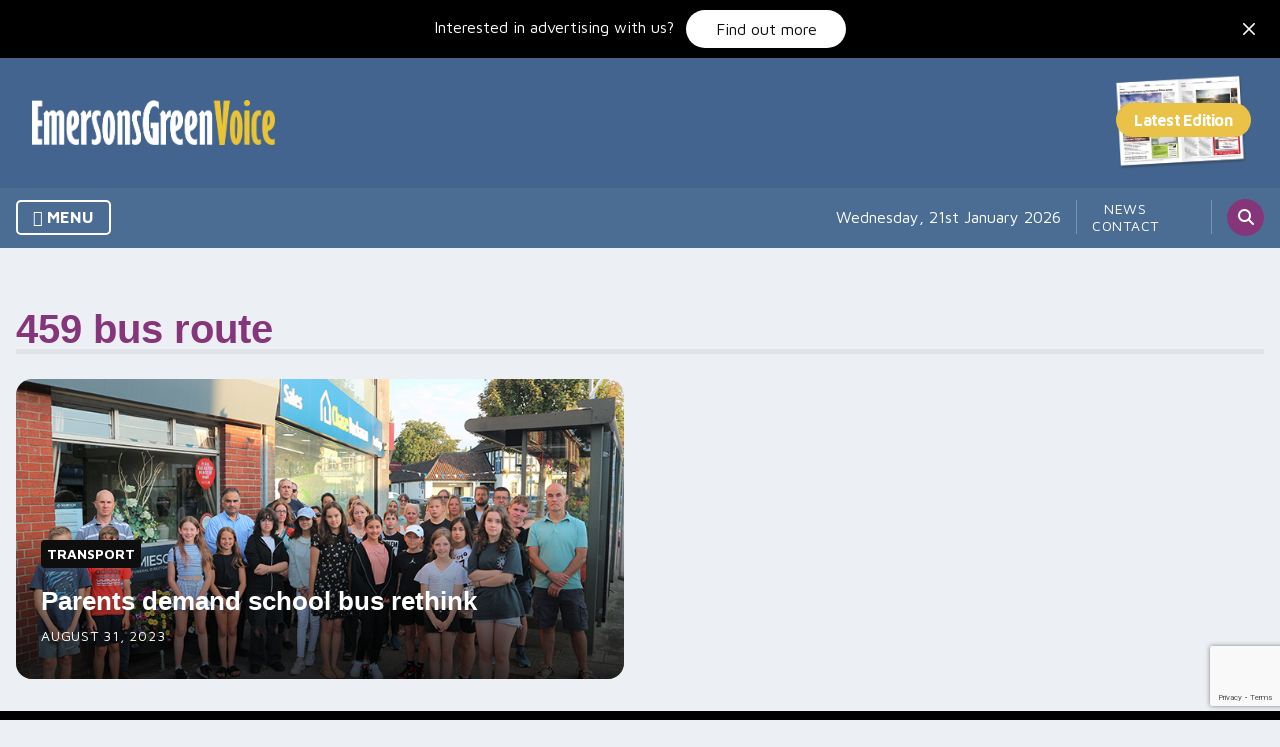

--- FILE ---
content_type: text/html; charset=UTF-8
request_url: https://emersonsgreenvoice.co.uk/tag/459-bus-route/
body_size: 9552
content:
<!doctype html>
<html lang="en-GB">
	<head>
		<meta charset="UTF-8">
		<meta name="viewport" content="width=device-width, initial-scale=1">


		<link rel="preconnect" href="https://fonts.googleapis.com">
		<link rel="preconnect" href="https://fonts.gstatic.com" crossorigin>
		<link href="https://fonts.googleapis.com/css2?family=Maven+Pro:wght@400;700;900&display=swap" rel="stylesheet">

		

        <meta name='robots' content='index, follow, max-image-preview:large, max-snippet:-1, max-video-preview:-1' />

	<!-- This site is optimized with the Yoast SEO plugin v26.7 - https://yoast.com/wordpress/plugins/seo/ -->
	<title>459 bus route Archives - Emersons Green Voice</title>
	<link rel="canonical" href="https://emersonsgreenvoice.co.uk/tag/459-bus-route/" />
	<meta property="og:locale" content="en_GB" />
	<meta property="og:type" content="article" />
	<meta property="og:title" content="459 bus route Archives - Emersons Green Voice" />
	<meta property="og:url" content="https://emersonsgreenvoice.co.uk/tag/459-bus-route/" />
	<meta property="og:site_name" content="Emersons Green Voice" />
	<meta name="twitter:card" content="summary_large_image" />
	<script type="application/ld+json" class="yoast-schema-graph">{"@context":"https://schema.org","@graph":[{"@type":"CollectionPage","@id":"https://emersonsgreenvoice.co.uk/tag/459-bus-route/","url":"https://emersonsgreenvoice.co.uk/tag/459-bus-route/","name":"459 bus route Archives - Emersons Green Voice","isPartOf":{"@id":"https://emersonsgreenvoice.co.uk/#website"},"primaryImageOfPage":{"@id":"https://emersonsgreenvoice.co.uk/tag/459-bus-route/#primaryimage"},"image":{"@id":"https://emersonsgreenvoice.co.uk/tag/459-bus-route/#primaryimage"},"thumbnailUrl":"https://emersonsgreenvoice.co.uk/wp-content/uploads/sites/21/2023/08/11111.-458_parents.jpg","breadcrumb":{"@id":"https://emersonsgreenvoice.co.uk/tag/459-bus-route/#breadcrumb"},"inLanguage":"en-GB"},{"@type":"ImageObject","inLanguage":"en-GB","@id":"https://emersonsgreenvoice.co.uk/tag/459-bus-route/#primaryimage","url":"https://emersonsgreenvoice.co.uk/wp-content/uploads/sites/21/2023/08/11111.-458_parents.jpg","contentUrl":"https://emersonsgreenvoice.co.uk/wp-content/uploads/sites/21/2023/08/11111.-458_parents.jpg","width":787,"height":525},{"@type":"BreadcrumbList","@id":"https://emersonsgreenvoice.co.uk/tag/459-bus-route/#breadcrumb","itemListElement":[{"@type":"ListItem","position":1,"name":"Home","item":"https://emersonsgreenvoice.co.uk/"},{"@type":"ListItem","position":2,"name":"459 bus route"}]},{"@type":"WebSite","@id":"https://emersonsgreenvoice.co.uk/#website","url":"https://emersonsgreenvoice.co.uk/","name":"Emersons Green Voice","description":"Your Local Voice Magazine for the Emersons Green area","publisher":{"@id":"https://emersonsgreenvoice.co.uk/#organization"},"potentialAction":[{"@type":"SearchAction","target":{"@type":"EntryPoint","urlTemplate":"https://emersonsgreenvoice.co.uk/?s={search_term_string}"},"query-input":{"@type":"PropertyValueSpecification","valueRequired":true,"valueName":"search_term_string"}}],"inLanguage":"en-GB"},{"@type":"Organization","@id":"https://emersonsgreenvoice.co.uk/#organization","name":"Emersons Green Voice","url":"https://emersonsgreenvoice.co.uk/","logo":{"@type":"ImageObject","inLanguage":"en-GB","@id":"https://emersonsgreenvoice.co.uk/#/schema/logo/image/","url":"https://emersonsgreenvoice.co.uk/wp-content/uploads/sites/21/2023/03/emersons.png","contentUrl":"https://emersonsgreenvoice.co.uk/wp-content/uploads/sites/21/2023/03/emersons.png","width":1202,"height":221,"caption":"Emersons Green Voice"},"image":{"@id":"https://emersonsgreenvoice.co.uk/#/schema/logo/image/"}}]}</script>
	<!-- / Yoast SEO plugin. -->


<link rel='dns-prefetch' href='//ajax.googleapis.com' />
<link rel='dns-prefetch' href='//www.google.com' />
<link rel='dns-prefetch' href='//www.googletagmanager.com' />
<link rel="alternate" type="application/rss+xml" title="Emersons Green Voice &raquo; Feed" href="https://emersonsgreenvoice.co.uk/feed/" />
<link rel="alternate" type="application/rss+xml" title="Emersons Green Voice &raquo; Comments Feed" href="https://emersonsgreenvoice.co.uk/comments/feed/" />
<link rel="alternate" type="application/rss+xml" title="Emersons Green Voice &raquo; 459 bus route Tag Feed" href="https://emersonsgreenvoice.co.uk/tag/459-bus-route/feed/" />
<!-- emersonsgreenvoice.co.uk is managing ads with Advanced Ads 2.0.16 – https://wpadvancedads.com/ --><script id="emers-ready">
			window.advanced_ads_ready=function(e,a){a=a||"complete";var d=function(e){return"interactive"===a?"loading"!==e:"complete"===e};d(document.readyState)?e():document.addEventListener("readystatechange",(function(a){d(a.target.readyState)&&e()}),{once:"interactive"===a})},window.advanced_ads_ready_queue=window.advanced_ads_ready_queue||[];		</script>
		<style id='wp-img-auto-sizes-contain-inline-css' type='text/css'>
img:is([sizes=auto i],[sizes^="auto," i]){contain-intrinsic-size:3000px 1500px}
/*# sourceURL=wp-img-auto-sizes-contain-inline-css */
</style>

<link rel='stylesheet' id='dashicons-css' href='https://emersonsgreenvoice.co.uk/wp-includes/css/dashicons.min.css?ver=6.9' type='text/css' media='all' />
<link rel='stylesheet' id='post-views-counter-frontend-css' href='https://emersonsgreenvoice.co.uk/wp-content/plugins/post-views-counter/css/frontend.css?ver=1.7.0' type='text/css' media='all' />
<style id='wp-emoji-styles-inline-css' type='text/css'>

	img.wp-smiley, img.emoji {
		display: inline !important;
		border: none !important;
		box-shadow: none !important;
		height: 1em !important;
		width: 1em !important;
		margin: 0 0.07em !important;
		vertical-align: -0.1em !important;
		background: none !important;
		padding: 0 !important;
	}
/*# sourceURL=wp-emoji-styles-inline-css */
</style>
<link rel='stylesheet' id='wp-block-library-css' href='https://emersonsgreenvoice.co.uk/wp-includes/css/dist/block-library/style.min.css?ver=6.9' type='text/css' media='all' />
<style id='global-styles-inline-css' type='text/css'>
:root{--wp--preset--aspect-ratio--square: 1;--wp--preset--aspect-ratio--4-3: 4/3;--wp--preset--aspect-ratio--3-4: 3/4;--wp--preset--aspect-ratio--3-2: 3/2;--wp--preset--aspect-ratio--2-3: 2/3;--wp--preset--aspect-ratio--16-9: 16/9;--wp--preset--aspect-ratio--9-16: 9/16;--wp--preset--color--black: #000000;--wp--preset--color--cyan-bluish-gray: #abb8c3;--wp--preset--color--white: #ffffff;--wp--preset--color--pale-pink: #f78da7;--wp--preset--color--vivid-red: #cf2e2e;--wp--preset--color--luminous-vivid-orange: #ff6900;--wp--preset--color--luminous-vivid-amber: #fcb900;--wp--preset--color--light-green-cyan: #7bdcb5;--wp--preset--color--vivid-green-cyan: #00d084;--wp--preset--color--pale-cyan-blue: #8ed1fc;--wp--preset--color--vivid-cyan-blue: #0693e3;--wp--preset--color--vivid-purple: #9b51e0;--wp--preset--color--primary: #42648f;--wp--preset--color--secondary: #e6543d;--wp--preset--color--tertiary: #03cea4;--wp--preset--color--quaternary: #85367b;--wp--preset--color--quinary: #eac435;--wp--preset--color--grey: #FAFAFA;--wp--preset--gradient--vivid-cyan-blue-to-vivid-purple: linear-gradient(135deg,rgb(6,147,227) 0%,rgb(155,81,224) 100%);--wp--preset--gradient--light-green-cyan-to-vivid-green-cyan: linear-gradient(135deg,rgb(122,220,180) 0%,rgb(0,208,130) 100%);--wp--preset--gradient--luminous-vivid-amber-to-luminous-vivid-orange: linear-gradient(135deg,rgb(252,185,0) 0%,rgb(255,105,0) 100%);--wp--preset--gradient--luminous-vivid-orange-to-vivid-red: linear-gradient(135deg,rgb(255,105,0) 0%,rgb(207,46,46) 100%);--wp--preset--gradient--very-light-gray-to-cyan-bluish-gray: linear-gradient(135deg,rgb(238,238,238) 0%,rgb(169,184,195) 100%);--wp--preset--gradient--cool-to-warm-spectrum: linear-gradient(135deg,rgb(74,234,220) 0%,rgb(151,120,209) 20%,rgb(207,42,186) 40%,rgb(238,44,130) 60%,rgb(251,105,98) 80%,rgb(254,248,76) 100%);--wp--preset--gradient--blush-light-purple: linear-gradient(135deg,rgb(255,206,236) 0%,rgb(152,150,240) 100%);--wp--preset--gradient--blush-bordeaux: linear-gradient(135deg,rgb(254,205,165) 0%,rgb(254,45,45) 50%,rgb(107,0,62) 100%);--wp--preset--gradient--luminous-dusk: linear-gradient(135deg,rgb(255,203,112) 0%,rgb(199,81,192) 50%,rgb(65,88,208) 100%);--wp--preset--gradient--pale-ocean: linear-gradient(135deg,rgb(255,245,203) 0%,rgb(182,227,212) 50%,rgb(51,167,181) 100%);--wp--preset--gradient--electric-grass: linear-gradient(135deg,rgb(202,248,128) 0%,rgb(113,206,126) 100%);--wp--preset--gradient--midnight: linear-gradient(135deg,rgb(2,3,129) 0%,rgb(40,116,252) 100%);--wp--preset--font-size--small: 13px;--wp--preset--font-size--medium: clamp(1.0625rem, 0.7rem + 0.4vw, 1.25rem);--wp--preset--font-size--large: clamp(1.125rem, 0.75rem + 0.5vw, 1.375rem);--wp--preset--font-size--x-large: clamp(25.014px, 1.563rem + ((1vw - 3.2px) * 1.327), 42px);--wp--preset--font-size--behemoth: clamp(3rem, 2.2rem + 3vw, 3.5rem);--wp--preset--font-size--gargantuan: clamp(1.75rem, 1.1rem + 1.6vw, 2.25rem);--wp--preset--font-size--colossal: clamp(1.625rem, 1rem + 1.2vw, 2rem);--wp--preset--font-size--gigantic: clamp(1.5rem, 0.95rem + 1vw, 1.875rem);--wp--preset--font-size--jumbo: clamp(1.375rem, 0.9rem + 0.8vw, 1.75rem);--wp--preset--font-size--huge: clamp(1.25rem, 0.85rem + 0.7vw, 1.625rem);--wp--preset--font-size--big: clamp(1.2rem, 0.8rem + 0.6vw, 1.5rem);--wp--preset--font-size--normal: clamp(14px, 0.875rem + ((1vw - 3.2px) * 0.156), 16px);--wp--preset--font-size--tiny: 14px;--wp--preset--font-size--min: 12px;--wp--preset--font-family--system-sans-serif: Inter, sans-serif;--wp--preset--spacing--20: 0.44rem;--wp--preset--spacing--30: 0.67rem;--wp--preset--spacing--40: 1rem;--wp--preset--spacing--50: 1.5rem;--wp--preset--spacing--60: 2.25rem;--wp--preset--spacing--70: 3.38rem;--wp--preset--spacing--80: 5.06rem;--wp--preset--spacing--tiny: 8px;--wp--preset--spacing--small: 16px;--wp--preset--spacing--medium: clamp(24px, calc(1.5rem + ((1vw - 7.68px) * 1.5625)), 32px);--wp--preset--spacing--large: clamp(32px, calc(2rem + ((1vw - 7.68px) * 3.125)), 48px);--wp--preset--spacing--x-large: clamp(32px, calc(2rem + ((1vw - 7.68px) * 6.25)), 64px);--wp--preset--spacing--xx-large: clamp(32px, calc(2rem + ((1vw - 7.68px) * 9.375)), 80px);--wp--preset--spacing--xxx-large: clamp(48px, calc(3rem + ((1vw - 7.68px) * 9.375)), 96px);--wp--preset--shadow--natural: 6px 6px 9px rgba(0, 0, 0, 0.2);--wp--preset--shadow--deep: 0 10px 20px rgba(0,0,0,0.15);--wp--preset--shadow--sharp: 0 2px 4px rgba(0,0,0,0.2);--wp--preset--shadow--outlined: 6px 6px 0px -3px rgb(255, 255, 255), 6px 6px rgb(0, 0, 0);--wp--preset--shadow--crisp: 6px 6px 0px rgb(0, 0, 0);--wp--preset--shadow--subtle: 0px 0px 8px rgba(0,0,0,0.1);--wp--preset--shadow--normal: 0 0 5px rgba(0,0,0,0.1);--wp--custom--border--radius--small: 8px;--wp--custom--border--radius--medium: 12px;--wp--custom--border--radius--large: 25px;--wp--custom--color--neutral--50: #FAFAFA;--wp--custom--color--neutral--100: #F5F5F5;--wp--custom--color--neutral--200: #EEEEEE;--wp--custom--color--neutral--300: #E0E0E0;--wp--custom--color--neutral--400: #BDBDBD;--wp--custom--color--neutral--500: #9E9E9E;--wp--custom--color--neutral--600: #757575;--wp--custom--color--neutral--700: #616161;--wp--custom--color--neutral--800: #424242;--wp--custom--color--neutral--900: #212121;--wp--custom--layout--small-content: 1000px;--wp--custom--layout--content: 1400px;--wp--custom--layout--wide: 1600px;--wp--custom--layout--sidebar: 450px;--wp--custom--line-height--tiny: 1.1;--wp--custom--line-height--small: 1.2;--wp--custom--line-height--medium: 1.4;--wp--custom--line-height--normal: 1.6;}:root { --wp--style--global--content-size: var(--wp--custom--layout--content);--wp--style--global--wide-size: var(--wp--custom--layout--wide); }:where(body) { margin: 0; }.wp-site-blocks > .alignleft { float: left; margin-right: 2em; }.wp-site-blocks > .alignright { float: right; margin-left: 2em; }.wp-site-blocks > .aligncenter { justify-content: center; margin-left: auto; margin-right: auto; }:where(.wp-site-blocks) > * { margin-block-start: var(--wp--preset--spacing--medium); margin-block-end: 0; }:where(.wp-site-blocks) > :first-child { margin-block-start: 0; }:where(.wp-site-blocks) > :last-child { margin-block-end: 0; }:root { --wp--style--block-gap: var(--wp--preset--spacing--medium); }:root :where(.is-layout-flow) > :first-child{margin-block-start: 0;}:root :where(.is-layout-flow) > :last-child{margin-block-end: 0;}:root :where(.is-layout-flow) > *{margin-block-start: var(--wp--preset--spacing--medium);margin-block-end: 0;}:root :where(.is-layout-constrained) > :first-child{margin-block-start: 0;}:root :where(.is-layout-constrained) > :last-child{margin-block-end: 0;}:root :where(.is-layout-constrained) > *{margin-block-start: var(--wp--preset--spacing--medium);margin-block-end: 0;}:root :where(.is-layout-flex){gap: var(--wp--preset--spacing--medium);}:root :where(.is-layout-grid){gap: var(--wp--preset--spacing--medium);}.is-layout-flow > .alignleft{float: left;margin-inline-start: 0;margin-inline-end: 2em;}.is-layout-flow > .alignright{float: right;margin-inline-start: 2em;margin-inline-end: 0;}.is-layout-flow > .aligncenter{margin-left: auto !important;margin-right: auto !important;}.is-layout-constrained > .alignleft{float: left;margin-inline-start: 0;margin-inline-end: 2em;}.is-layout-constrained > .alignright{float: right;margin-inline-start: 2em;margin-inline-end: 0;}.is-layout-constrained > .aligncenter{margin-left: auto !important;margin-right: auto !important;}.is-layout-constrained > :where(:not(.alignleft):not(.alignright):not(.alignfull)){max-width: var(--wp--style--global--content-size);margin-left: auto !important;margin-right: auto !important;}.is-layout-constrained > .alignwide{max-width: var(--wp--style--global--wide-size);}body .is-layout-flex{display: flex;}.is-layout-flex{flex-wrap: wrap;align-items: center;}.is-layout-flex > :is(*, div){margin: 0;}body .is-layout-grid{display: grid;}.is-layout-grid > :is(*, div){margin: 0;}body{background-color: #FFF;color: var(--wp--custom--color--neutral-900);font-family: var(--wp--preset--font-family--system-sans-serif);font-size: var(--wp--preset--font-size--normal);font-weight: 400;line-height: var(--wp--custom--line-height--medium);padding-top: 0px;padding-right: 0px;padding-bottom: 0px;padding-left: 0px;}a:where(:not(.wp-element-button)){color: var(--wp--custom--color--link);text-decoration: none;}:root :where(a:where(:not(.wp-element-button)):hover){color: var(--wp--custom--color--link);text-decoration: underline;}h1, h2, h3, h4, h5, h6{font-family: var(--wp--preset--font-family--system-sans-serif);font-weight: 600;line-height: var(--wp--custom--line-height--tiny);}h1{font-size: var(--wp--preset--font-size--colossal);}h2{font-size: var(--wp--preset--font-size--gigantic);}h3{font-size: var(--wp--preset--font-size--huge);}h4{font-size: var(--wp--preset--font-size--big);}h5{font-size: var(--wp--preset--font-size--large);}h6{font-size: var(--wp--preset--font-size--medium);}:root :where(.wp-element-button, .wp-block-button__link){background-color: var(--wp--preset--color--primary);border-radius: var(--wp--custom--border--radius--large) 0 var(--wp--custom--border--radius--large) var(--wp--custom--border--radius--large);border-width: 0px;color: var(--wp--preset--color--white);font-family: inherit;font-size: inherit;font-style: inherit;font-weight: 700;letter-spacing: inherit;line-height: var(--wp--custom--line-height--medium);padding-top: var(--wp--preset--spacing--small);padding-right: var(--wp--preset--spacing--medium);padding-bottom: var(--wp--preset--spacing--small);padding-left: var(--wp--preset--spacing--medium);text-decoration: none;text-transform: inherit;}:root :where(.wp-element-button:hover, .wp-block-button__link:hover){background-color: var(--wp--preset--color--secondary);color: var(--wp--preset--color--white);}.has-black-color{color: var(--wp--preset--color--black) !important;}.has-cyan-bluish-gray-color{color: var(--wp--preset--color--cyan-bluish-gray) !important;}.has-white-color{color: var(--wp--preset--color--white) !important;}.has-pale-pink-color{color: var(--wp--preset--color--pale-pink) !important;}.has-vivid-red-color{color: var(--wp--preset--color--vivid-red) !important;}.has-luminous-vivid-orange-color{color: var(--wp--preset--color--luminous-vivid-orange) !important;}.has-luminous-vivid-amber-color{color: var(--wp--preset--color--luminous-vivid-amber) !important;}.has-light-green-cyan-color{color: var(--wp--preset--color--light-green-cyan) !important;}.has-vivid-green-cyan-color{color: var(--wp--preset--color--vivid-green-cyan) !important;}.has-pale-cyan-blue-color{color: var(--wp--preset--color--pale-cyan-blue) !important;}.has-vivid-cyan-blue-color{color: var(--wp--preset--color--vivid-cyan-blue) !important;}.has-vivid-purple-color{color: var(--wp--preset--color--vivid-purple) !important;}.has-primary-color{color: var(--wp--preset--color--primary) !important;}.has-secondary-color{color: var(--wp--preset--color--secondary) !important;}.has-tertiary-color{color: var(--wp--preset--color--tertiary) !important;}.has-quaternary-color{color: var(--wp--preset--color--quaternary) !important;}.has-quinary-color{color: var(--wp--preset--color--quinary) !important;}.has-grey-color{color: var(--wp--preset--color--grey) !important;}.has-black-background-color{background-color: var(--wp--preset--color--black) !important;}.has-cyan-bluish-gray-background-color{background-color: var(--wp--preset--color--cyan-bluish-gray) !important;}.has-white-background-color{background-color: var(--wp--preset--color--white) !important;}.has-pale-pink-background-color{background-color: var(--wp--preset--color--pale-pink) !important;}.has-vivid-red-background-color{background-color: var(--wp--preset--color--vivid-red) !important;}.has-luminous-vivid-orange-background-color{background-color: var(--wp--preset--color--luminous-vivid-orange) !important;}.has-luminous-vivid-amber-background-color{background-color: var(--wp--preset--color--luminous-vivid-amber) !important;}.has-light-green-cyan-background-color{background-color: var(--wp--preset--color--light-green-cyan) !important;}.has-vivid-green-cyan-background-color{background-color: var(--wp--preset--color--vivid-green-cyan) !important;}.has-pale-cyan-blue-background-color{background-color: var(--wp--preset--color--pale-cyan-blue) !important;}.has-vivid-cyan-blue-background-color{background-color: var(--wp--preset--color--vivid-cyan-blue) !important;}.has-vivid-purple-background-color{background-color: var(--wp--preset--color--vivid-purple) !important;}.has-primary-background-color{background-color: var(--wp--preset--color--primary) !important;}.has-secondary-background-color{background-color: var(--wp--preset--color--secondary) !important;}.has-tertiary-background-color{background-color: var(--wp--preset--color--tertiary) !important;}.has-quaternary-background-color{background-color: var(--wp--preset--color--quaternary) !important;}.has-quinary-background-color{background-color: var(--wp--preset--color--quinary) !important;}.has-grey-background-color{background-color: var(--wp--preset--color--grey) !important;}.has-black-border-color{border-color: var(--wp--preset--color--black) !important;}.has-cyan-bluish-gray-border-color{border-color: var(--wp--preset--color--cyan-bluish-gray) !important;}.has-white-border-color{border-color: var(--wp--preset--color--white) !important;}.has-pale-pink-border-color{border-color: var(--wp--preset--color--pale-pink) !important;}.has-vivid-red-border-color{border-color: var(--wp--preset--color--vivid-red) !important;}.has-luminous-vivid-orange-border-color{border-color: var(--wp--preset--color--luminous-vivid-orange) !important;}.has-luminous-vivid-amber-border-color{border-color: var(--wp--preset--color--luminous-vivid-amber) !important;}.has-light-green-cyan-border-color{border-color: var(--wp--preset--color--light-green-cyan) !important;}.has-vivid-green-cyan-border-color{border-color: var(--wp--preset--color--vivid-green-cyan) !important;}.has-pale-cyan-blue-border-color{border-color: var(--wp--preset--color--pale-cyan-blue) !important;}.has-vivid-cyan-blue-border-color{border-color: var(--wp--preset--color--vivid-cyan-blue) !important;}.has-vivid-purple-border-color{border-color: var(--wp--preset--color--vivid-purple) !important;}.has-primary-border-color{border-color: var(--wp--preset--color--primary) !important;}.has-secondary-border-color{border-color: var(--wp--preset--color--secondary) !important;}.has-tertiary-border-color{border-color: var(--wp--preset--color--tertiary) !important;}.has-quaternary-border-color{border-color: var(--wp--preset--color--quaternary) !important;}.has-quinary-border-color{border-color: var(--wp--preset--color--quinary) !important;}.has-grey-border-color{border-color: var(--wp--preset--color--grey) !important;}.has-vivid-cyan-blue-to-vivid-purple-gradient-background{background: var(--wp--preset--gradient--vivid-cyan-blue-to-vivid-purple) !important;}.has-light-green-cyan-to-vivid-green-cyan-gradient-background{background: var(--wp--preset--gradient--light-green-cyan-to-vivid-green-cyan) !important;}.has-luminous-vivid-amber-to-luminous-vivid-orange-gradient-background{background: var(--wp--preset--gradient--luminous-vivid-amber-to-luminous-vivid-orange) !important;}.has-luminous-vivid-orange-to-vivid-red-gradient-background{background: var(--wp--preset--gradient--luminous-vivid-orange-to-vivid-red) !important;}.has-very-light-gray-to-cyan-bluish-gray-gradient-background{background: var(--wp--preset--gradient--very-light-gray-to-cyan-bluish-gray) !important;}.has-cool-to-warm-spectrum-gradient-background{background: var(--wp--preset--gradient--cool-to-warm-spectrum) !important;}.has-blush-light-purple-gradient-background{background: var(--wp--preset--gradient--blush-light-purple) !important;}.has-blush-bordeaux-gradient-background{background: var(--wp--preset--gradient--blush-bordeaux) !important;}.has-luminous-dusk-gradient-background{background: var(--wp--preset--gradient--luminous-dusk) !important;}.has-pale-ocean-gradient-background{background: var(--wp--preset--gradient--pale-ocean) !important;}.has-electric-grass-gradient-background{background: var(--wp--preset--gradient--electric-grass) !important;}.has-midnight-gradient-background{background: var(--wp--preset--gradient--midnight) !important;}.has-small-font-size{font-size: var(--wp--preset--font-size--small) !important;}.has-medium-font-size{font-size: var(--wp--preset--font-size--medium) !important;}.has-large-font-size{font-size: var(--wp--preset--font-size--large) !important;}.has-x-large-font-size{font-size: var(--wp--preset--font-size--x-large) !important;}.has-behemoth-font-size{font-size: var(--wp--preset--font-size--behemoth) !important;}.has-gargantuan-font-size{font-size: var(--wp--preset--font-size--gargantuan) !important;}.has-colossal-font-size{font-size: var(--wp--preset--font-size--colossal) !important;}.has-gigantic-font-size{font-size: var(--wp--preset--font-size--gigantic) !important;}.has-jumbo-font-size{font-size: var(--wp--preset--font-size--jumbo) !important;}.has-huge-font-size{font-size: var(--wp--preset--font-size--huge) !important;}.has-big-font-size{font-size: var(--wp--preset--font-size--big) !important;}.has-normal-font-size{font-size: var(--wp--preset--font-size--normal) !important;}.has-tiny-font-size{font-size: var(--wp--preset--font-size--tiny) !important;}.has-min-font-size{font-size: var(--wp--preset--font-size--min) !important;}.has-system-sans-serif-font-family{font-family: var(--wp--preset--font-family--system-sans-serif) !important;}
/*# sourceURL=global-styles-inline-css */
</style>

<link rel='stylesheet' id='voice-style-css' href='https://emersonsgreenvoice.co.uk/wp-content/themes/voice/style.css?ver=1.0.0' type='text/css' media='all' />
<script src="https://ajax.googleapis.com/ajax/libs/jquery/3.7.1/jquery.min.js" id="jquery-js"></script>
<link rel="https://api.w.org/" href="https://emersonsgreenvoice.co.uk/wp-json/" /><link rel="alternate" title="JSON" type="application/json" href="https://emersonsgreenvoice.co.uk/wp-json/wp/v2/tags/141" /><link rel="EditURI" type="application/rsd+xml" title="RSD" href="https://emersonsgreenvoice.co.uk/xmlrpc.php?rsd" />
<meta name="generator" content="WordPress 6.9" />
<meta name="generator" content="Site Kit by Google 1.170.0" /><!-- theme.json exists: yes --><script  async src="https://pagead2.googlesyndication.com/pagead/js/adsbygoogle.js?client=ca-pub-2012345321250063" crossorigin="anonymous"></script><style id="uagb-style-conditional-extension">@media (min-width: 1025px){body .uag-hide-desktop.uagb-google-map__wrap,body .uag-hide-desktop{display:none !important}}@media (min-width: 768px) and (max-width: 1024px){body .uag-hide-tab.uagb-google-map__wrap,body .uag-hide-tab{display:none !important}}@media (max-width: 767px){body .uag-hide-mob.uagb-google-map__wrap,body .uag-hide-mob{display:none !important}}</style><style id="uagb-style-frontend-141">.uag-blocks-common-selector{z-index:var(--z-index-desktop) !important}@media (max-width: 976px){.uag-blocks-common-selector{z-index:var(--z-index-tablet) !important}}@media (max-width: 767px){.uag-blocks-common-selector{z-index:var(--z-index-mobile) !important}}
</style>
	</head>

<body class="archive tag tag-459-bus-route tag-141 wp-custom-logo wp-theme-voice hfeed aa-prefix-emers-">
		<div id="page" class="site">
		<a class="skip-link screen-reader-text" href="#primary">Skip to content</a>
		<div id="advertise" class="has-black-background-color alignCenter has-white-color">
			<p class="no-margin has-white-color">Interested in advertising with us?<a class="white button smlMarLeft sml" href="https://localvoicenetwork.co.uk/advertise-with-us/">Find out more</a>
						
			<button>
			<svg xmlns="http://www.w3.org/2000/svg" width="24" height="24" viewBox="0 0 24 24"><title>close</title><g fill="none"><path stroke="#ffffff" stroke-linecap="round" stroke-linejoin="round" stroke-width="1.5" d="M17.25 6.75l-10.5 10.5"></path><path stroke="#ffffff" stroke-linecap="round" stroke-linejoin="round" stroke-width="1.5" d="M6.75 6.75l10.5 10.5"></path></g></svg>
			</button>				
			
			</p>
			</div>
			<header id="top" class="site-header">
				<div class="container lrg padLeft padRight">

					<div class="flex">

						<div id="logo">
							<a href="https://emersonsgreenvoice.co.uk/" class="custom-logo-link" rel="home"><img width="1202" height="221" src="https://emersonsgreenvoice.co.uk/wp-content/uploads/sites/21/2023/03/emersons.png" class="custom-logo" alt="Emersons Green Voice" decoding="async" fetchpriority="high" srcset="https://emersonsgreenvoice.co.uk/wp-content/uploads/sites/21/2023/03/emersons.png 1202w, https://emersonsgreenvoice.co.uk/wp-content/uploads/sites/21/2023/03/emersons-300x55.png 300w, https://emersonsgreenvoice.co.uk/wp-content/uploads/sites/21/2023/03/emersons-1024x188.png 1024w, https://emersonsgreenvoice.co.uk/wp-content/uploads/sites/21/2023/03/emersons-768x141.png 768w" sizes="(max-width: 1202px) 100vw, 1202px" /></a>						</div>
												<div id="header-actions">
							<!--<a href="" class="yellow button"><i class="fas fa-shop"></i> Visit the marketplace <i class="fa-solid fa-arrow-right"></i></a>-->
						
							<a href="https://emersonsgreenvoice.co.uk/wp-content/uploads/sites/21/2026/01/EGV-JAN-2026.pdf" class="publication">
								<img src="https://localvoicenetwork.co.uk/wp-content/uploads/2022/08/magazine.png">
							</a>

						</div>
						
					</div>

					<div id="nav-container">
						<nav id="category-navigation" class="main-navigation">
							<button class="menu-toggle" aria-controls="categories-menu" aria-expanded="false">
								Menu							</button>
							<div class="menu-categories-container"><ul id="categories-menu" class="menu"><li id="menu-item-113" class="menu-item menu-item-type-post_type menu-item-object-page menu-item-home menu-item-113"><a href="https://emersonsgreenvoice.co.uk/">Home</a></li>
<li id="menu-item-152" class="menu-item menu-item-type-post_type menu-item-object-page current_page_parent menu-item-has-children menu-item-152"><a href="https://emersonsgreenvoice.co.uk/news/">News</a>
<ul class="sub-menu">
	<li id="menu-item-115" class="menu-item menu-item-type-taxonomy menu-item-object-category menu-item-115"><a href="https://emersonsgreenvoice.co.uk/category/crime/">Crime</a></li>
	<li id="menu-item-116" class="menu-item menu-item-type-taxonomy menu-item-object-category menu-item-116"><a href="https://emersonsgreenvoice.co.uk/category/education/">Education</a></li>
	<li id="menu-item-117" class="menu-item menu-item-type-taxonomy menu-item-object-category menu-item-117"><a href="https://emersonsgreenvoice.co.uk/category/health/">Health</a></li>
	<li id="menu-item-118" class="menu-item menu-item-type-taxonomy menu-item-object-category menu-item-118"><a href="https://emersonsgreenvoice.co.uk/category/local-business/">Local Business</a></li>
	<li id="menu-item-119" class="menu-item menu-item-type-taxonomy menu-item-object-category menu-item-119"><a href="https://emersonsgreenvoice.co.uk/category/local-events/">Local Events</a></li>
	<li id="menu-item-120" class="menu-item menu-item-type-taxonomy menu-item-object-category menu-item-120"><a href="https://emersonsgreenvoice.co.uk/category/local-people/">Local People</a></li>
	<li id="menu-item-121" class="menu-item menu-item-type-taxonomy menu-item-object-category menu-item-121"><a href="https://emersonsgreenvoice.co.uk/category/politics/">Politics</a></li>
	<li id="menu-item-273" class="menu-item menu-item-type-taxonomy menu-item-object-category menu-item-273"><a href="https://emersonsgreenvoice.co.uk/category/transport/">Transport</a></li>
	<li id="menu-item-122" class="menu-item menu-item-type-taxonomy menu-item-object-category menu-item-122"><a href="https://emersonsgreenvoice.co.uk/category/social/">Social</a></li>
</ul>
</li>
<li id="menu-item-123" class="menu-item menu-item-type-taxonomy menu-item-object-category menu-item-123"><a href="https://emersonsgreenvoice.co.uk/category/opinion/">Opinion</a></li>
<li id="menu-item-124" class="menu-item menu-item-type-taxonomy menu-item-object-category menu-item-124"><a href="https://emersonsgreenvoice.co.uk/category/sports/">Sports</a></li>
<li id="menu-item-485" class="menu-item menu-item-type-custom menu-item-object-custom menu-item-485"><a href="https://marketplace.localvoicenetwork.co.uk/">Marketplace</a></li>
</ul></div>						</nav><!-- #category-navigation -->
						
					<div id="pre">
						<div id="today">
							<p class="no-margin">
								Wednesday, 21st January 2026							</p>
						</div>
						<div id="primary-navigation-container" class="flex">
							<nav id="primary-navigation" class="main-navigation">
								<div class="menu-primary-container"><ul id="primary-menu" class="menu"><li id="menu-item-31" class="menu-item menu-item-type-post_type menu-item-object-page current_page_parent menu-item-31"><a href="https://emersonsgreenvoice.co.uk/news/">News</a></li>
<li id="menu-item-730" class="menu-item menu-item-type-post_type menu-item-object-page menu-item-730"><a href="https://emersonsgreenvoice.co.uk/contact/">Contact</a></li>
</ul></div>							</nav><!-- #primary-navigation -->

							<div class="social_media">
																	
							</div>	
						</div>
						<button class="search-toggle" aria-controls="search-toggle" aria-expanded="false"><i class='fas fa-search'></i></button>
					</div>
						
					</div><!-- #nav-container -->
				</div><!-- .container -->
				<form role="search" method="get" class="search-form" action="https://emersonsgreenvoice.co.uk/">
				<label>
					<span class="screen-reader-text">Search for:</span>
					<input type="search" class="search-field" placeholder="Search &hellip;" value="" name="s" />
				</label>
				<input type="submit" class="search-submit" value="Search" />
			</form> 
			</header><!-- #masthead -->
<main id="primary" class="site-main">
	<section class="lrgPadTop">
		<div class="container lrg padTop padLeft padRight">
		
			<div>
				<h1 class="headline">
					<span class="has-purple-color">459 bus route</span>
				</h1>
			</div>

			
			
			<div class="flex">

			
<article id="post-645" class="item overlay col-2 padBottom">
	<a href="https://emersonsgreenvoice.co.uk/2023/08/31/parents-demand-school-bus-rethink/" rel="bookmark">
		<div class="entry-content">
			<div class="thumb-bg layer" style="background-image:url(https://emersonsgreenvoice.co.uk/wp-content/uploads/sites/21/2023/08/11111.-458_parents.jpg);"></div>
		</div><!-- .entry-content -->
		<header class="entry-header ">
			<div class="cat"><span class="transport">Transport</span></div>
<h4 class="h4 entry-title">Parents demand school bus rethink</h4>
			<div class="entry-meta">
				<span class="posted-on"><span><time class="entry-date published" datetime="2023-08-31T12:37:00+00:00">August 31, 2023</time><time class="updated" datetime="2023-08-31T12:37:01+00:00">August 31, 2023</time></span></span>			</div><!-- .entry-meta -->
		</header><!-- .entry-header -->

	</a>
</article>		</div>
	</section>
</main><!-- #main -->


<footer id="colophon" class="site-footer has-black-background-color has-white-color">
	<div class="container lrg lrgPadTop lrgPadBottom bb clear">
		<div class="padLeft padRight">
			<div class="alignCenter">
				<div class="social_media marBottom">
						
				</div>		

				<div id="white-logo">
					<a href="https://emersonsgreenvoice.co.uk/" class="custom-logo-link" rel="home"><img width="1202" height="221" src="https://emersonsgreenvoice.co.uk/wp-content/uploads/sites/21/2023/03/emersons.png" class="custom-logo" alt="Emersons Green Voice" decoding="async" srcset="https://emersonsgreenvoice.co.uk/wp-content/uploads/sites/21/2023/03/emersons.png 1202w, https://emersonsgreenvoice.co.uk/wp-content/uploads/sites/21/2023/03/emersons-300x55.png 300w, https://emersonsgreenvoice.co.uk/wp-content/uploads/sites/21/2023/03/emersons-1024x188.png 1024w, https://emersonsgreenvoice.co.uk/wp-content/uploads/sites/21/2023/03/emersons-768x141.png 768w" sizes="(max-width: 1202px) 100vw, 1202px" /></a>				</div>


				
							


				<div>
					<p class="no-margin">&copy; 2026 Emersons Green Voice</p>
					<div class="menu-footer-container"><ul id="footer" class="menu"><li id="menu-item-170" class="menu-item menu-item-type-post_type menu-item-object-page menu-item-170"><a href="https://emersonsgreenvoice.co.uk/editorial-complaints-procedure/">Editorial Complaints Procedure</a></li>
<li id="menu-item-729" class="menu-item menu-item-type-post_type menu-item-object-page menu-item-729"><a href="https://emersonsgreenvoice.co.uk/contact/">Contact</a></li>
</ul></div> 
					<a href="https://localvoicenetwork.co.uk/terms-of-use/">Terms of Use</a> | <a href="https://localvoicenetwork.co.uk/cookie-policy">Cookie Policy</a>


				</div>
			</div>
		</div>
	</div>
</footer><!-- #colophon -->
</div><!-- #page -->



<!-- Fonts/Stylesheets -->
<link rel='stylesheet' href='https://emersonsgreenvoice.co.uk/wp-content/themes/voice/fonts/css/all.min.css' type='text/css' media='all' />



<!-- Scripts -->
<script type='text/javascript' src="https://emersonsgreenvoice.co.uk/wp-content/themes/voice/js/scripts.js"></script>
<script type="speculationrules">
{"prefetch":[{"source":"document","where":{"and":[{"href_matches":"/*"},{"not":{"href_matches":["/wp-*.php","/wp-admin/*","/wp-content/uploads/sites/21/*","/wp-content/*","/wp-content/plugins/*","/wp-content/themes/voice/*","/*\\?(.+)"]}},{"not":{"selector_matches":"a[rel~=\"nofollow\"]"}},{"not":{"selector_matches":".no-prefetch, .no-prefetch a"}}]},"eagerness":"conservative"}]}
</script>
<script src="https://emersonsgreenvoice.co.uk/wp-content/themes/voice/js/navigation.js?ver=1.0.0" id="voice-navigation-js"></script>
<script src="https://emersonsgreenvoice.co.uk/wp-content/plugins/advanced-ads/admin/assets/js/advertisement.js?ver=2.0.16" id="advanced-ads-find-adblocker-js"></script>
<script id="gforms_recaptcha_recaptcha-js-extra">
var gforms_recaptcha_recaptcha_strings = {"nonce":"fd834d4c58","disconnect":"Disconnecting","change_connection_type":"Resetting","spinner":"https://emersonsgreenvoice.co.uk/wp-content/plugins/gravityforms/images/spinner.svg","connection_type":"classic","disable_badge":"","change_connection_type_title":"Change Connection Type","change_connection_type_message":"Changing the connection type will delete your current settings.  Do you want to proceed?","disconnect_title":"Disconnect","disconnect_message":"Disconnecting from reCAPTCHA will delete your current settings.  Do you want to proceed?","site_key":"6LcIPpooAAAAANyp4Kw4YJOdcuELPJt7KvO-QDcs"};
//# sourceURL=gforms_recaptcha_recaptcha-js-extra
</script>
<script src="https://www.google.com/recaptcha/api.js?render=6LcIPpooAAAAANyp4Kw4YJOdcuELPJt7KvO-QDcs&amp;ver=2.1.0" id="gforms_recaptcha_recaptcha-js" defer data-wp-strategy="defer"></script>
<script src="https://emersonsgreenvoice.co.uk/wp-content/plugins/gravityformsrecaptcha/js/frontend.min.js?ver=2.1.0" id="gforms_recaptcha_frontend-js" defer data-wp-strategy="defer"></script>
<script id="wp-emoji-settings" type="application/json">
{"baseUrl":"https://s.w.org/images/core/emoji/17.0.2/72x72/","ext":".png","svgUrl":"https://s.w.org/images/core/emoji/17.0.2/svg/","svgExt":".svg","source":{"concatemoji":"https://emersonsgreenvoice.co.uk/wp-includes/js/wp-emoji-release.min.js?ver=6.9"}}
</script>
<script type="module">
/*! This file is auto-generated */
const a=JSON.parse(document.getElementById("wp-emoji-settings").textContent),o=(window._wpemojiSettings=a,"wpEmojiSettingsSupports"),s=["flag","emoji"];function i(e){try{var t={supportTests:e,timestamp:(new Date).valueOf()};sessionStorage.setItem(o,JSON.stringify(t))}catch(e){}}function c(e,t,n){e.clearRect(0,0,e.canvas.width,e.canvas.height),e.fillText(t,0,0);t=new Uint32Array(e.getImageData(0,0,e.canvas.width,e.canvas.height).data);e.clearRect(0,0,e.canvas.width,e.canvas.height),e.fillText(n,0,0);const a=new Uint32Array(e.getImageData(0,0,e.canvas.width,e.canvas.height).data);return t.every((e,t)=>e===a[t])}function p(e,t){e.clearRect(0,0,e.canvas.width,e.canvas.height),e.fillText(t,0,0);var n=e.getImageData(16,16,1,1);for(let e=0;e<n.data.length;e++)if(0!==n.data[e])return!1;return!0}function u(e,t,n,a){switch(t){case"flag":return n(e,"\ud83c\udff3\ufe0f\u200d\u26a7\ufe0f","\ud83c\udff3\ufe0f\u200b\u26a7\ufe0f")?!1:!n(e,"\ud83c\udde8\ud83c\uddf6","\ud83c\udde8\u200b\ud83c\uddf6")&&!n(e,"\ud83c\udff4\udb40\udc67\udb40\udc62\udb40\udc65\udb40\udc6e\udb40\udc67\udb40\udc7f","\ud83c\udff4\u200b\udb40\udc67\u200b\udb40\udc62\u200b\udb40\udc65\u200b\udb40\udc6e\u200b\udb40\udc67\u200b\udb40\udc7f");case"emoji":return!a(e,"\ud83e\u1fac8")}return!1}function f(e,t,n,a){let r;const o=(r="undefined"!=typeof WorkerGlobalScope&&self instanceof WorkerGlobalScope?new OffscreenCanvas(300,150):document.createElement("canvas")).getContext("2d",{willReadFrequently:!0}),s=(o.textBaseline="top",o.font="600 32px Arial",{});return e.forEach(e=>{s[e]=t(o,e,n,a)}),s}function r(e){var t=document.createElement("script");t.src=e,t.defer=!0,document.head.appendChild(t)}a.supports={everything:!0,everythingExceptFlag:!0},new Promise(t=>{let n=function(){try{var e=JSON.parse(sessionStorage.getItem(o));if("object"==typeof e&&"number"==typeof e.timestamp&&(new Date).valueOf()<e.timestamp+604800&&"object"==typeof e.supportTests)return e.supportTests}catch(e){}return null}();if(!n){if("undefined"!=typeof Worker&&"undefined"!=typeof OffscreenCanvas&&"undefined"!=typeof URL&&URL.createObjectURL&&"undefined"!=typeof Blob)try{var e="postMessage("+f.toString()+"("+[JSON.stringify(s),u.toString(),c.toString(),p.toString()].join(",")+"));",a=new Blob([e],{type:"text/javascript"});const r=new Worker(URL.createObjectURL(a),{name:"wpTestEmojiSupports"});return void(r.onmessage=e=>{i(n=e.data),r.terminate(),t(n)})}catch(e){}i(n=f(s,u,c,p))}t(n)}).then(e=>{for(const n in e)a.supports[n]=e[n],a.supports.everything=a.supports.everything&&a.supports[n],"flag"!==n&&(a.supports.everythingExceptFlag=a.supports.everythingExceptFlag&&a.supports[n]);var t;a.supports.everythingExceptFlag=a.supports.everythingExceptFlag&&!a.supports.flag,a.supports.everything||((t=a.source||{}).concatemoji?r(t.concatemoji):t.wpemoji&&t.twemoji&&(r(t.twemoji),r(t.wpemoji)))});
//# sourceURL=https://emersonsgreenvoice.co.uk/wp-includes/js/wp-emoji-loader.min.js
</script>
<script>!function(){window.advanced_ads_ready_queue=window.advanced_ads_ready_queue||[],advanced_ads_ready_queue.push=window.advanced_ads_ready;for(var d=0,a=advanced_ads_ready_queue.length;d<a;d++)advanced_ads_ready(advanced_ads_ready_queue[d])}();</script>
</body>
</html>



<!-- Page supported by LiteSpeed Cache 7.7 on 2026-01-21 23:18:08 -->

--- FILE ---
content_type: text/html; charset=utf-8
request_url: https://www.google.com/recaptcha/api2/anchor?ar=1&k=6LcIPpooAAAAANyp4Kw4YJOdcuELPJt7KvO-QDcs&co=aHR0cHM6Ly9lbWVyc29uc2dyZWVudm9pY2UuY28udWs6NDQz&hl=en&v=PoyoqOPhxBO7pBk68S4YbpHZ&size=invisible&anchor-ms=20000&execute-ms=30000&cb=keggsx4x1oa0
body_size: 48743
content:
<!DOCTYPE HTML><html dir="ltr" lang="en"><head><meta http-equiv="Content-Type" content="text/html; charset=UTF-8">
<meta http-equiv="X-UA-Compatible" content="IE=edge">
<title>reCAPTCHA</title>
<style type="text/css">
/* cyrillic-ext */
@font-face {
  font-family: 'Roboto';
  font-style: normal;
  font-weight: 400;
  font-stretch: 100%;
  src: url(//fonts.gstatic.com/s/roboto/v48/KFO7CnqEu92Fr1ME7kSn66aGLdTylUAMa3GUBHMdazTgWw.woff2) format('woff2');
  unicode-range: U+0460-052F, U+1C80-1C8A, U+20B4, U+2DE0-2DFF, U+A640-A69F, U+FE2E-FE2F;
}
/* cyrillic */
@font-face {
  font-family: 'Roboto';
  font-style: normal;
  font-weight: 400;
  font-stretch: 100%;
  src: url(//fonts.gstatic.com/s/roboto/v48/KFO7CnqEu92Fr1ME7kSn66aGLdTylUAMa3iUBHMdazTgWw.woff2) format('woff2');
  unicode-range: U+0301, U+0400-045F, U+0490-0491, U+04B0-04B1, U+2116;
}
/* greek-ext */
@font-face {
  font-family: 'Roboto';
  font-style: normal;
  font-weight: 400;
  font-stretch: 100%;
  src: url(//fonts.gstatic.com/s/roboto/v48/KFO7CnqEu92Fr1ME7kSn66aGLdTylUAMa3CUBHMdazTgWw.woff2) format('woff2');
  unicode-range: U+1F00-1FFF;
}
/* greek */
@font-face {
  font-family: 'Roboto';
  font-style: normal;
  font-weight: 400;
  font-stretch: 100%;
  src: url(//fonts.gstatic.com/s/roboto/v48/KFO7CnqEu92Fr1ME7kSn66aGLdTylUAMa3-UBHMdazTgWw.woff2) format('woff2');
  unicode-range: U+0370-0377, U+037A-037F, U+0384-038A, U+038C, U+038E-03A1, U+03A3-03FF;
}
/* math */
@font-face {
  font-family: 'Roboto';
  font-style: normal;
  font-weight: 400;
  font-stretch: 100%;
  src: url(//fonts.gstatic.com/s/roboto/v48/KFO7CnqEu92Fr1ME7kSn66aGLdTylUAMawCUBHMdazTgWw.woff2) format('woff2');
  unicode-range: U+0302-0303, U+0305, U+0307-0308, U+0310, U+0312, U+0315, U+031A, U+0326-0327, U+032C, U+032F-0330, U+0332-0333, U+0338, U+033A, U+0346, U+034D, U+0391-03A1, U+03A3-03A9, U+03B1-03C9, U+03D1, U+03D5-03D6, U+03F0-03F1, U+03F4-03F5, U+2016-2017, U+2034-2038, U+203C, U+2040, U+2043, U+2047, U+2050, U+2057, U+205F, U+2070-2071, U+2074-208E, U+2090-209C, U+20D0-20DC, U+20E1, U+20E5-20EF, U+2100-2112, U+2114-2115, U+2117-2121, U+2123-214F, U+2190, U+2192, U+2194-21AE, U+21B0-21E5, U+21F1-21F2, U+21F4-2211, U+2213-2214, U+2216-22FF, U+2308-230B, U+2310, U+2319, U+231C-2321, U+2336-237A, U+237C, U+2395, U+239B-23B7, U+23D0, U+23DC-23E1, U+2474-2475, U+25AF, U+25B3, U+25B7, U+25BD, U+25C1, U+25CA, U+25CC, U+25FB, U+266D-266F, U+27C0-27FF, U+2900-2AFF, U+2B0E-2B11, U+2B30-2B4C, U+2BFE, U+3030, U+FF5B, U+FF5D, U+1D400-1D7FF, U+1EE00-1EEFF;
}
/* symbols */
@font-face {
  font-family: 'Roboto';
  font-style: normal;
  font-weight: 400;
  font-stretch: 100%;
  src: url(//fonts.gstatic.com/s/roboto/v48/KFO7CnqEu92Fr1ME7kSn66aGLdTylUAMaxKUBHMdazTgWw.woff2) format('woff2');
  unicode-range: U+0001-000C, U+000E-001F, U+007F-009F, U+20DD-20E0, U+20E2-20E4, U+2150-218F, U+2190, U+2192, U+2194-2199, U+21AF, U+21E6-21F0, U+21F3, U+2218-2219, U+2299, U+22C4-22C6, U+2300-243F, U+2440-244A, U+2460-24FF, U+25A0-27BF, U+2800-28FF, U+2921-2922, U+2981, U+29BF, U+29EB, U+2B00-2BFF, U+4DC0-4DFF, U+FFF9-FFFB, U+10140-1018E, U+10190-1019C, U+101A0, U+101D0-101FD, U+102E0-102FB, U+10E60-10E7E, U+1D2C0-1D2D3, U+1D2E0-1D37F, U+1F000-1F0FF, U+1F100-1F1AD, U+1F1E6-1F1FF, U+1F30D-1F30F, U+1F315, U+1F31C, U+1F31E, U+1F320-1F32C, U+1F336, U+1F378, U+1F37D, U+1F382, U+1F393-1F39F, U+1F3A7-1F3A8, U+1F3AC-1F3AF, U+1F3C2, U+1F3C4-1F3C6, U+1F3CA-1F3CE, U+1F3D4-1F3E0, U+1F3ED, U+1F3F1-1F3F3, U+1F3F5-1F3F7, U+1F408, U+1F415, U+1F41F, U+1F426, U+1F43F, U+1F441-1F442, U+1F444, U+1F446-1F449, U+1F44C-1F44E, U+1F453, U+1F46A, U+1F47D, U+1F4A3, U+1F4B0, U+1F4B3, U+1F4B9, U+1F4BB, U+1F4BF, U+1F4C8-1F4CB, U+1F4D6, U+1F4DA, U+1F4DF, U+1F4E3-1F4E6, U+1F4EA-1F4ED, U+1F4F7, U+1F4F9-1F4FB, U+1F4FD-1F4FE, U+1F503, U+1F507-1F50B, U+1F50D, U+1F512-1F513, U+1F53E-1F54A, U+1F54F-1F5FA, U+1F610, U+1F650-1F67F, U+1F687, U+1F68D, U+1F691, U+1F694, U+1F698, U+1F6AD, U+1F6B2, U+1F6B9-1F6BA, U+1F6BC, U+1F6C6-1F6CF, U+1F6D3-1F6D7, U+1F6E0-1F6EA, U+1F6F0-1F6F3, U+1F6F7-1F6FC, U+1F700-1F7FF, U+1F800-1F80B, U+1F810-1F847, U+1F850-1F859, U+1F860-1F887, U+1F890-1F8AD, U+1F8B0-1F8BB, U+1F8C0-1F8C1, U+1F900-1F90B, U+1F93B, U+1F946, U+1F984, U+1F996, U+1F9E9, U+1FA00-1FA6F, U+1FA70-1FA7C, U+1FA80-1FA89, U+1FA8F-1FAC6, U+1FACE-1FADC, U+1FADF-1FAE9, U+1FAF0-1FAF8, U+1FB00-1FBFF;
}
/* vietnamese */
@font-face {
  font-family: 'Roboto';
  font-style: normal;
  font-weight: 400;
  font-stretch: 100%;
  src: url(//fonts.gstatic.com/s/roboto/v48/KFO7CnqEu92Fr1ME7kSn66aGLdTylUAMa3OUBHMdazTgWw.woff2) format('woff2');
  unicode-range: U+0102-0103, U+0110-0111, U+0128-0129, U+0168-0169, U+01A0-01A1, U+01AF-01B0, U+0300-0301, U+0303-0304, U+0308-0309, U+0323, U+0329, U+1EA0-1EF9, U+20AB;
}
/* latin-ext */
@font-face {
  font-family: 'Roboto';
  font-style: normal;
  font-weight: 400;
  font-stretch: 100%;
  src: url(//fonts.gstatic.com/s/roboto/v48/KFO7CnqEu92Fr1ME7kSn66aGLdTylUAMa3KUBHMdazTgWw.woff2) format('woff2');
  unicode-range: U+0100-02BA, U+02BD-02C5, U+02C7-02CC, U+02CE-02D7, U+02DD-02FF, U+0304, U+0308, U+0329, U+1D00-1DBF, U+1E00-1E9F, U+1EF2-1EFF, U+2020, U+20A0-20AB, U+20AD-20C0, U+2113, U+2C60-2C7F, U+A720-A7FF;
}
/* latin */
@font-face {
  font-family: 'Roboto';
  font-style: normal;
  font-weight: 400;
  font-stretch: 100%;
  src: url(//fonts.gstatic.com/s/roboto/v48/KFO7CnqEu92Fr1ME7kSn66aGLdTylUAMa3yUBHMdazQ.woff2) format('woff2');
  unicode-range: U+0000-00FF, U+0131, U+0152-0153, U+02BB-02BC, U+02C6, U+02DA, U+02DC, U+0304, U+0308, U+0329, U+2000-206F, U+20AC, U+2122, U+2191, U+2193, U+2212, U+2215, U+FEFF, U+FFFD;
}
/* cyrillic-ext */
@font-face {
  font-family: 'Roboto';
  font-style: normal;
  font-weight: 500;
  font-stretch: 100%;
  src: url(//fonts.gstatic.com/s/roboto/v48/KFO7CnqEu92Fr1ME7kSn66aGLdTylUAMa3GUBHMdazTgWw.woff2) format('woff2');
  unicode-range: U+0460-052F, U+1C80-1C8A, U+20B4, U+2DE0-2DFF, U+A640-A69F, U+FE2E-FE2F;
}
/* cyrillic */
@font-face {
  font-family: 'Roboto';
  font-style: normal;
  font-weight: 500;
  font-stretch: 100%;
  src: url(//fonts.gstatic.com/s/roboto/v48/KFO7CnqEu92Fr1ME7kSn66aGLdTylUAMa3iUBHMdazTgWw.woff2) format('woff2');
  unicode-range: U+0301, U+0400-045F, U+0490-0491, U+04B0-04B1, U+2116;
}
/* greek-ext */
@font-face {
  font-family: 'Roboto';
  font-style: normal;
  font-weight: 500;
  font-stretch: 100%;
  src: url(//fonts.gstatic.com/s/roboto/v48/KFO7CnqEu92Fr1ME7kSn66aGLdTylUAMa3CUBHMdazTgWw.woff2) format('woff2');
  unicode-range: U+1F00-1FFF;
}
/* greek */
@font-face {
  font-family: 'Roboto';
  font-style: normal;
  font-weight: 500;
  font-stretch: 100%;
  src: url(//fonts.gstatic.com/s/roboto/v48/KFO7CnqEu92Fr1ME7kSn66aGLdTylUAMa3-UBHMdazTgWw.woff2) format('woff2');
  unicode-range: U+0370-0377, U+037A-037F, U+0384-038A, U+038C, U+038E-03A1, U+03A3-03FF;
}
/* math */
@font-face {
  font-family: 'Roboto';
  font-style: normal;
  font-weight: 500;
  font-stretch: 100%;
  src: url(//fonts.gstatic.com/s/roboto/v48/KFO7CnqEu92Fr1ME7kSn66aGLdTylUAMawCUBHMdazTgWw.woff2) format('woff2');
  unicode-range: U+0302-0303, U+0305, U+0307-0308, U+0310, U+0312, U+0315, U+031A, U+0326-0327, U+032C, U+032F-0330, U+0332-0333, U+0338, U+033A, U+0346, U+034D, U+0391-03A1, U+03A3-03A9, U+03B1-03C9, U+03D1, U+03D5-03D6, U+03F0-03F1, U+03F4-03F5, U+2016-2017, U+2034-2038, U+203C, U+2040, U+2043, U+2047, U+2050, U+2057, U+205F, U+2070-2071, U+2074-208E, U+2090-209C, U+20D0-20DC, U+20E1, U+20E5-20EF, U+2100-2112, U+2114-2115, U+2117-2121, U+2123-214F, U+2190, U+2192, U+2194-21AE, U+21B0-21E5, U+21F1-21F2, U+21F4-2211, U+2213-2214, U+2216-22FF, U+2308-230B, U+2310, U+2319, U+231C-2321, U+2336-237A, U+237C, U+2395, U+239B-23B7, U+23D0, U+23DC-23E1, U+2474-2475, U+25AF, U+25B3, U+25B7, U+25BD, U+25C1, U+25CA, U+25CC, U+25FB, U+266D-266F, U+27C0-27FF, U+2900-2AFF, U+2B0E-2B11, U+2B30-2B4C, U+2BFE, U+3030, U+FF5B, U+FF5D, U+1D400-1D7FF, U+1EE00-1EEFF;
}
/* symbols */
@font-face {
  font-family: 'Roboto';
  font-style: normal;
  font-weight: 500;
  font-stretch: 100%;
  src: url(//fonts.gstatic.com/s/roboto/v48/KFO7CnqEu92Fr1ME7kSn66aGLdTylUAMaxKUBHMdazTgWw.woff2) format('woff2');
  unicode-range: U+0001-000C, U+000E-001F, U+007F-009F, U+20DD-20E0, U+20E2-20E4, U+2150-218F, U+2190, U+2192, U+2194-2199, U+21AF, U+21E6-21F0, U+21F3, U+2218-2219, U+2299, U+22C4-22C6, U+2300-243F, U+2440-244A, U+2460-24FF, U+25A0-27BF, U+2800-28FF, U+2921-2922, U+2981, U+29BF, U+29EB, U+2B00-2BFF, U+4DC0-4DFF, U+FFF9-FFFB, U+10140-1018E, U+10190-1019C, U+101A0, U+101D0-101FD, U+102E0-102FB, U+10E60-10E7E, U+1D2C0-1D2D3, U+1D2E0-1D37F, U+1F000-1F0FF, U+1F100-1F1AD, U+1F1E6-1F1FF, U+1F30D-1F30F, U+1F315, U+1F31C, U+1F31E, U+1F320-1F32C, U+1F336, U+1F378, U+1F37D, U+1F382, U+1F393-1F39F, U+1F3A7-1F3A8, U+1F3AC-1F3AF, U+1F3C2, U+1F3C4-1F3C6, U+1F3CA-1F3CE, U+1F3D4-1F3E0, U+1F3ED, U+1F3F1-1F3F3, U+1F3F5-1F3F7, U+1F408, U+1F415, U+1F41F, U+1F426, U+1F43F, U+1F441-1F442, U+1F444, U+1F446-1F449, U+1F44C-1F44E, U+1F453, U+1F46A, U+1F47D, U+1F4A3, U+1F4B0, U+1F4B3, U+1F4B9, U+1F4BB, U+1F4BF, U+1F4C8-1F4CB, U+1F4D6, U+1F4DA, U+1F4DF, U+1F4E3-1F4E6, U+1F4EA-1F4ED, U+1F4F7, U+1F4F9-1F4FB, U+1F4FD-1F4FE, U+1F503, U+1F507-1F50B, U+1F50D, U+1F512-1F513, U+1F53E-1F54A, U+1F54F-1F5FA, U+1F610, U+1F650-1F67F, U+1F687, U+1F68D, U+1F691, U+1F694, U+1F698, U+1F6AD, U+1F6B2, U+1F6B9-1F6BA, U+1F6BC, U+1F6C6-1F6CF, U+1F6D3-1F6D7, U+1F6E0-1F6EA, U+1F6F0-1F6F3, U+1F6F7-1F6FC, U+1F700-1F7FF, U+1F800-1F80B, U+1F810-1F847, U+1F850-1F859, U+1F860-1F887, U+1F890-1F8AD, U+1F8B0-1F8BB, U+1F8C0-1F8C1, U+1F900-1F90B, U+1F93B, U+1F946, U+1F984, U+1F996, U+1F9E9, U+1FA00-1FA6F, U+1FA70-1FA7C, U+1FA80-1FA89, U+1FA8F-1FAC6, U+1FACE-1FADC, U+1FADF-1FAE9, U+1FAF0-1FAF8, U+1FB00-1FBFF;
}
/* vietnamese */
@font-face {
  font-family: 'Roboto';
  font-style: normal;
  font-weight: 500;
  font-stretch: 100%;
  src: url(//fonts.gstatic.com/s/roboto/v48/KFO7CnqEu92Fr1ME7kSn66aGLdTylUAMa3OUBHMdazTgWw.woff2) format('woff2');
  unicode-range: U+0102-0103, U+0110-0111, U+0128-0129, U+0168-0169, U+01A0-01A1, U+01AF-01B0, U+0300-0301, U+0303-0304, U+0308-0309, U+0323, U+0329, U+1EA0-1EF9, U+20AB;
}
/* latin-ext */
@font-face {
  font-family: 'Roboto';
  font-style: normal;
  font-weight: 500;
  font-stretch: 100%;
  src: url(//fonts.gstatic.com/s/roboto/v48/KFO7CnqEu92Fr1ME7kSn66aGLdTylUAMa3KUBHMdazTgWw.woff2) format('woff2');
  unicode-range: U+0100-02BA, U+02BD-02C5, U+02C7-02CC, U+02CE-02D7, U+02DD-02FF, U+0304, U+0308, U+0329, U+1D00-1DBF, U+1E00-1E9F, U+1EF2-1EFF, U+2020, U+20A0-20AB, U+20AD-20C0, U+2113, U+2C60-2C7F, U+A720-A7FF;
}
/* latin */
@font-face {
  font-family: 'Roboto';
  font-style: normal;
  font-weight: 500;
  font-stretch: 100%;
  src: url(//fonts.gstatic.com/s/roboto/v48/KFO7CnqEu92Fr1ME7kSn66aGLdTylUAMa3yUBHMdazQ.woff2) format('woff2');
  unicode-range: U+0000-00FF, U+0131, U+0152-0153, U+02BB-02BC, U+02C6, U+02DA, U+02DC, U+0304, U+0308, U+0329, U+2000-206F, U+20AC, U+2122, U+2191, U+2193, U+2212, U+2215, U+FEFF, U+FFFD;
}
/* cyrillic-ext */
@font-face {
  font-family: 'Roboto';
  font-style: normal;
  font-weight: 900;
  font-stretch: 100%;
  src: url(//fonts.gstatic.com/s/roboto/v48/KFO7CnqEu92Fr1ME7kSn66aGLdTylUAMa3GUBHMdazTgWw.woff2) format('woff2');
  unicode-range: U+0460-052F, U+1C80-1C8A, U+20B4, U+2DE0-2DFF, U+A640-A69F, U+FE2E-FE2F;
}
/* cyrillic */
@font-face {
  font-family: 'Roboto';
  font-style: normal;
  font-weight: 900;
  font-stretch: 100%;
  src: url(//fonts.gstatic.com/s/roboto/v48/KFO7CnqEu92Fr1ME7kSn66aGLdTylUAMa3iUBHMdazTgWw.woff2) format('woff2');
  unicode-range: U+0301, U+0400-045F, U+0490-0491, U+04B0-04B1, U+2116;
}
/* greek-ext */
@font-face {
  font-family: 'Roboto';
  font-style: normal;
  font-weight: 900;
  font-stretch: 100%;
  src: url(//fonts.gstatic.com/s/roboto/v48/KFO7CnqEu92Fr1ME7kSn66aGLdTylUAMa3CUBHMdazTgWw.woff2) format('woff2');
  unicode-range: U+1F00-1FFF;
}
/* greek */
@font-face {
  font-family: 'Roboto';
  font-style: normal;
  font-weight: 900;
  font-stretch: 100%;
  src: url(//fonts.gstatic.com/s/roboto/v48/KFO7CnqEu92Fr1ME7kSn66aGLdTylUAMa3-UBHMdazTgWw.woff2) format('woff2');
  unicode-range: U+0370-0377, U+037A-037F, U+0384-038A, U+038C, U+038E-03A1, U+03A3-03FF;
}
/* math */
@font-face {
  font-family: 'Roboto';
  font-style: normal;
  font-weight: 900;
  font-stretch: 100%;
  src: url(//fonts.gstatic.com/s/roboto/v48/KFO7CnqEu92Fr1ME7kSn66aGLdTylUAMawCUBHMdazTgWw.woff2) format('woff2');
  unicode-range: U+0302-0303, U+0305, U+0307-0308, U+0310, U+0312, U+0315, U+031A, U+0326-0327, U+032C, U+032F-0330, U+0332-0333, U+0338, U+033A, U+0346, U+034D, U+0391-03A1, U+03A3-03A9, U+03B1-03C9, U+03D1, U+03D5-03D6, U+03F0-03F1, U+03F4-03F5, U+2016-2017, U+2034-2038, U+203C, U+2040, U+2043, U+2047, U+2050, U+2057, U+205F, U+2070-2071, U+2074-208E, U+2090-209C, U+20D0-20DC, U+20E1, U+20E5-20EF, U+2100-2112, U+2114-2115, U+2117-2121, U+2123-214F, U+2190, U+2192, U+2194-21AE, U+21B0-21E5, U+21F1-21F2, U+21F4-2211, U+2213-2214, U+2216-22FF, U+2308-230B, U+2310, U+2319, U+231C-2321, U+2336-237A, U+237C, U+2395, U+239B-23B7, U+23D0, U+23DC-23E1, U+2474-2475, U+25AF, U+25B3, U+25B7, U+25BD, U+25C1, U+25CA, U+25CC, U+25FB, U+266D-266F, U+27C0-27FF, U+2900-2AFF, U+2B0E-2B11, U+2B30-2B4C, U+2BFE, U+3030, U+FF5B, U+FF5D, U+1D400-1D7FF, U+1EE00-1EEFF;
}
/* symbols */
@font-face {
  font-family: 'Roboto';
  font-style: normal;
  font-weight: 900;
  font-stretch: 100%;
  src: url(//fonts.gstatic.com/s/roboto/v48/KFO7CnqEu92Fr1ME7kSn66aGLdTylUAMaxKUBHMdazTgWw.woff2) format('woff2');
  unicode-range: U+0001-000C, U+000E-001F, U+007F-009F, U+20DD-20E0, U+20E2-20E4, U+2150-218F, U+2190, U+2192, U+2194-2199, U+21AF, U+21E6-21F0, U+21F3, U+2218-2219, U+2299, U+22C4-22C6, U+2300-243F, U+2440-244A, U+2460-24FF, U+25A0-27BF, U+2800-28FF, U+2921-2922, U+2981, U+29BF, U+29EB, U+2B00-2BFF, U+4DC0-4DFF, U+FFF9-FFFB, U+10140-1018E, U+10190-1019C, U+101A0, U+101D0-101FD, U+102E0-102FB, U+10E60-10E7E, U+1D2C0-1D2D3, U+1D2E0-1D37F, U+1F000-1F0FF, U+1F100-1F1AD, U+1F1E6-1F1FF, U+1F30D-1F30F, U+1F315, U+1F31C, U+1F31E, U+1F320-1F32C, U+1F336, U+1F378, U+1F37D, U+1F382, U+1F393-1F39F, U+1F3A7-1F3A8, U+1F3AC-1F3AF, U+1F3C2, U+1F3C4-1F3C6, U+1F3CA-1F3CE, U+1F3D4-1F3E0, U+1F3ED, U+1F3F1-1F3F3, U+1F3F5-1F3F7, U+1F408, U+1F415, U+1F41F, U+1F426, U+1F43F, U+1F441-1F442, U+1F444, U+1F446-1F449, U+1F44C-1F44E, U+1F453, U+1F46A, U+1F47D, U+1F4A3, U+1F4B0, U+1F4B3, U+1F4B9, U+1F4BB, U+1F4BF, U+1F4C8-1F4CB, U+1F4D6, U+1F4DA, U+1F4DF, U+1F4E3-1F4E6, U+1F4EA-1F4ED, U+1F4F7, U+1F4F9-1F4FB, U+1F4FD-1F4FE, U+1F503, U+1F507-1F50B, U+1F50D, U+1F512-1F513, U+1F53E-1F54A, U+1F54F-1F5FA, U+1F610, U+1F650-1F67F, U+1F687, U+1F68D, U+1F691, U+1F694, U+1F698, U+1F6AD, U+1F6B2, U+1F6B9-1F6BA, U+1F6BC, U+1F6C6-1F6CF, U+1F6D3-1F6D7, U+1F6E0-1F6EA, U+1F6F0-1F6F3, U+1F6F7-1F6FC, U+1F700-1F7FF, U+1F800-1F80B, U+1F810-1F847, U+1F850-1F859, U+1F860-1F887, U+1F890-1F8AD, U+1F8B0-1F8BB, U+1F8C0-1F8C1, U+1F900-1F90B, U+1F93B, U+1F946, U+1F984, U+1F996, U+1F9E9, U+1FA00-1FA6F, U+1FA70-1FA7C, U+1FA80-1FA89, U+1FA8F-1FAC6, U+1FACE-1FADC, U+1FADF-1FAE9, U+1FAF0-1FAF8, U+1FB00-1FBFF;
}
/* vietnamese */
@font-face {
  font-family: 'Roboto';
  font-style: normal;
  font-weight: 900;
  font-stretch: 100%;
  src: url(//fonts.gstatic.com/s/roboto/v48/KFO7CnqEu92Fr1ME7kSn66aGLdTylUAMa3OUBHMdazTgWw.woff2) format('woff2');
  unicode-range: U+0102-0103, U+0110-0111, U+0128-0129, U+0168-0169, U+01A0-01A1, U+01AF-01B0, U+0300-0301, U+0303-0304, U+0308-0309, U+0323, U+0329, U+1EA0-1EF9, U+20AB;
}
/* latin-ext */
@font-face {
  font-family: 'Roboto';
  font-style: normal;
  font-weight: 900;
  font-stretch: 100%;
  src: url(//fonts.gstatic.com/s/roboto/v48/KFO7CnqEu92Fr1ME7kSn66aGLdTylUAMa3KUBHMdazTgWw.woff2) format('woff2');
  unicode-range: U+0100-02BA, U+02BD-02C5, U+02C7-02CC, U+02CE-02D7, U+02DD-02FF, U+0304, U+0308, U+0329, U+1D00-1DBF, U+1E00-1E9F, U+1EF2-1EFF, U+2020, U+20A0-20AB, U+20AD-20C0, U+2113, U+2C60-2C7F, U+A720-A7FF;
}
/* latin */
@font-face {
  font-family: 'Roboto';
  font-style: normal;
  font-weight: 900;
  font-stretch: 100%;
  src: url(//fonts.gstatic.com/s/roboto/v48/KFO7CnqEu92Fr1ME7kSn66aGLdTylUAMa3yUBHMdazQ.woff2) format('woff2');
  unicode-range: U+0000-00FF, U+0131, U+0152-0153, U+02BB-02BC, U+02C6, U+02DA, U+02DC, U+0304, U+0308, U+0329, U+2000-206F, U+20AC, U+2122, U+2191, U+2193, U+2212, U+2215, U+FEFF, U+FFFD;
}

</style>
<link rel="stylesheet" type="text/css" href="https://www.gstatic.com/recaptcha/releases/PoyoqOPhxBO7pBk68S4YbpHZ/styles__ltr.css">
<script nonce="5FRMd92C_3vL2cse9XSy-Q" type="text/javascript">window['__recaptcha_api'] = 'https://www.google.com/recaptcha/api2/';</script>
<script type="text/javascript" src="https://www.gstatic.com/recaptcha/releases/PoyoqOPhxBO7pBk68S4YbpHZ/recaptcha__en.js" nonce="5FRMd92C_3vL2cse9XSy-Q">
      
    </script></head>
<body><div id="rc-anchor-alert" class="rc-anchor-alert"></div>
<input type="hidden" id="recaptcha-token" value="[base64]">
<script type="text/javascript" nonce="5FRMd92C_3vL2cse9XSy-Q">
      recaptcha.anchor.Main.init("[\x22ainput\x22,[\x22bgdata\x22,\x22\x22,\[base64]/[base64]/[base64]/ZyhXLGgpOnEoW04sMjEsbF0sVywwKSxoKSxmYWxzZSxmYWxzZSl9Y2F0Y2goayl7RygzNTgsVyk/[base64]/[base64]/[base64]/[base64]/[base64]/[base64]/[base64]/bmV3IEJbT10oRFswXSk6dz09Mj9uZXcgQltPXShEWzBdLERbMV0pOnc9PTM/bmV3IEJbT10oRFswXSxEWzFdLERbMl0pOnc9PTQ/[base64]/[base64]/[base64]/[base64]/[base64]\\u003d\x22,\[base64]\\u003d\\u003d\x22,\x22QcORL8OCLcKvDyLDv8OrXFt/NyBDwo9iBBFWDMKOwoJLQhZOw74Gw7vCqzjDklFYwo5ObzrClcKzwrE/M8OfwoohwrzDhk3CsxFEPVfCscK0C8OyOFDDqFPDjy02w7/ConB2J8KSwqN8XBHDiMOowovDrcOkw7DCpMOHVcOAHMKAQcO5ZMO/[base64]/[base64]/[base64]/e8K1IkbChgrDsEonUMKfTUbCmxJkF8KNOsKNw4vCuwTDqEAXwqEEwq97w7Nkw6HDjMO1w6/Dv8KvfBfDvAo2U21rFxIkwpBfwokJwr1Gw5tFFB7CthPCtcK0woskw6Niw4fCv1QAw4bCkSPDm8Kaw7jClErDqRnCqMOdFRpHM8OHw7JpwqjCtcOywpEtwrZww7ExSMOLwp/[base64]/RSVteEDDi8OZD8O/P2wyw7xEw4vDtToEw5vDlsK+wpYEw5oga1QpDjN1w51Ewr/ClFYKa8Kyw7LCjgIsBi/DqBR9NsKTY8OzeRPDmsObwrA5A8KnJgN5w6kRw7/Dk8OOOzvDnUHDucKQBGE4w4jCucK3w6PCucOYwpfCmlMew6zCoDXCpcO1Kk5DHCkvwrTCu8OBw6TCoMKsw6kbfzxNVRQqw4PCvkXDhH/CisObwozDu8KFQVLDrDXCpsO2w6/[base64]/DjMKlw4wNBMKlw4PDuXrCoMK8Th9AMcOEW8OBwpvDg8KTwqU6wp/DklU3w6/DhsK0w7RhO8OtTMKYbl/CuMKNOsKMwpcyAV8LasKnw6dswqRUPcKaAMKIw5bCvy3CucO9LcOZQEvDg8OYPMKGOMOIw6ZRwpLCr8OGego4R8OKRTQvw7RIw6R7QiIoR8OndTYzUMKrZn3DiS/ChcO0w6wtw7HDg8Kgw43Cv8Ohfk4jw7N2VMKpAx/Dk8K2wrlWU1R9w4PCnhXDqQ4gKcOdw7d7wqBVTMKHc8O4wr3DuxQxMwFgTnbDhW7DuynCvcKew5jDmsKuFcOsJFtLw5rCmSMpAcK6w57ChkoxKEbCuC5Dwq1tLcK6Ci/CgMKoDcK6NzBDbCs6JMOuTQfDg8Otw40bMCMjwp7ChRNcwpLDlMKKVTcHMhoPw7UxwrDDk8OMwpTCqATCscKfE8OmwqXDiAHDuSjCsRsHbMKoSCTDh8Otd8OnwqAIwp/[base64]/CvDUGwpoEwqLDjgJnw4bDhcOdwqVubybDm14Bw6TCnW/Dq1bCisOXJsKZeMKPwoHCn8Kvwq3CrMKoCcK4wrXDk8Kbw4dnw55ZQD8IZ0EPdcOmcAzDo8KMXMKow6VrJzVawrVJMsODEcK/d8OKw7ASwr9dM8OAwpdVEMKuw5MAw5FDesKFc8OMOcOGCkh8wp3Cq1LDm8K0wpzDrcK5eMKJYXkUL3M4Qkt5wpUzJn/[base64]/woYmWsKLCAI4w5LDmk3DpCnCsH/CjMO6wrtCW8O4wr/Cr8K+UcORwppJw7fCkm3DucO7RsKPwps2wrgaVV8zwqDCosOwdWRuwpNOw43CpVpHw5EqEA8vw7EiwofDjMOkI14VSA3Cs8OlwqJ1UMKKwqDDu8KlEsKxJ8KSNMKHYWnCl8KSw4nDvMOlAUkoNmnDj356wqfCkDTCn8OBM8O2NcOre310CcOlwp/DpMO7w4dsAsOif8KXZcOvDsK5wpJMw786w7vDmBEuwprDhiYswoXCqTdyw6rDgndPe3pqYsOsw7EPFMKvJsO0Y8OCWMKjF0Uuw5d8FhXDq8OfwoLDt0zCplQdw5xeLMO3OMKNwo/DuHZDB8OSw4DCqSxvw5vCkcO7wpxvw5HCh8KOUC/Ck8OKW2UPw7fClcK8w5s/wowqworDoyhAwqnDondTw6TChcOrNcOBwo4yBsKHwrddw5sqw5rDnsOew45CIcKhw4/ChcK0w5JewpfCh8OAw7rDs1nCkTsNMzzDp2pPfRZnJMOnXcKTwqtAwoVbwoXCiR05wroSwpDDqFXCq8K4w6PCqsOfAMOswrsJwoBbbG1/F8Kiw6gewpPCvsKIwp7DlSvCrMOXDWcACMOCdQcBSlMdeUPCrRw9wr/DinBRPsOTCsO7w7jCu2vCkFQXwogzQ8ONCD9wwrBOMFnDlsKiw5FpwpV8IVrDs3opcMKSw4Y8A8OBaWnCuMKhwovDug/[base64]/[base64]/DgMKJAsK2wqjDuhDCjk0jw7nCj8OwwpzCqsKtGhDChsOMw40RARfCpcKNOV5AEX/DvsKzVw02RsKzO8OYS8KPw6XCs8OXbMKydsOMwoc0cmnCusOiworCusOcw5U5wqbCoSxqHsOaOT/ChcOvSnB0wqtVwp10GMKjw5kAw5dUw4nCqkXDkMKHc8KHwqF1w6dPw4vCrHkuw4vDiH/[base64]/DtnPDoGPCgsKVX8OgKcOmwrE/[base64]/wrEwwpbClMO1PgdMIGrDgMO0wqfDjcK2w4fDmcKYwoh+K2vCuMK5VcOlw5TCnw1lfcKHw4liL0fCncOkwrXDrHTDp8KyFRHDiyjCsUQ0bsOsGV/DkMKew6khwpzDonopNXA0McOhwr0zCsOxw48vC1vCtsOyI3vCj8O/[base64]/[base64]/DlG7Dt2zDiAHDq8KTdk/DqsKhwpjDqlgpw48pIcKnwrdoIMKIUcOAw63CgcOndS7DscK9w6J/w6p8w7jCsSJZX3bDssKYw5/CmQhna8KXwonCtcK1ajHDosOLw4tNdMOQw74LcMKVw5YrHsKdVAfCnsKUG8OfT07Dozh/wqV0HmHCl8K6w5LDhsOywqvCtsK3bFMZwrrDvcKPwqEeTGHDuMOoZ03DhsOAek3DncOvw7sKfsKcYMKKwpYRenHDlcKow5DDuC/CtcKbw7XCozTDlsK9woEzcQNhJH4gwqbDk8OPazPDti0/S8OKw59Sw702w5tfH3fCtcO8MXnCgsKvHcOjw67Dsx1Fw7nCgSRuwpp0w4zDiRXDqsOkwrN2L8OQwp/DvcOfw7PCtsKfwrgCYF/DkX9OW8OKw6vCicO9w4/DmMKPw7XCicKEJsKeRkvCq8O9wqETV3hZDsO0FXnCtsKBwqjCrsOUbsKVwp7Ck1/DgsKuw7DDh1Ffwp/DmcKuPMOLE8OHVHxVL8KpdGBUKSXCpmxew6hWBwd8LcO4w4HDj2/DhwDDlcKyPMOGO8O0wpPDoMOrwrzCkQkUwrZ2wqg2als1wqHCt8KtIxU7SMO/w5lBAMKGw5DCqT7DlMO1DcKRTMOhS8KFf8OGwoFJw6MOw5YRw49ew64odiPDmijCjGxOwrAfw5AaBB7Cj8K3wrrCmcO8CUTCvgPDg8KVwqfCrA5tw5fDg8KgMcKPG8Otwr7CszBKwpXCjVTDhsOEwqXDjsK/JMOnYRwjw53Dh1lewplKwqlYOTEZVHDCk8OywqZyFD53w5rDu1LDsjjCkkpjFBZmNw9SwoVIw5LCpMO3wpDCn8KqfMOaw5gfwrwawr8bwqvClsOHwo3Dt8KePsKNEAA7S3ZpUcOaw55kw703w5Anwr7CjR4WYl93N8KEBMO0V1PCm8ODT2F+wpTCpMOJwq/CrHDDlXHDm8OowpTCu8K7w549wpPDjcOyw7jCrwlGPsKMwrTDlcKdw58NTMO0woDCq8KFwpB+PsOJP3/CmlUTw7/Cm8OfEhjDvC8Dwr9CXAcfbDnDl8KHYAtUwpRgwr8rMzV9VRYHwoLDrcOfwrl9wrR6H0lRV8KaDi4pPcKzwpXCoMKNZsOMIsOHw7bCtcO2PsOJOsO9w5Yvw6ljwobCuMKPwrk5woxmwoPDgsK7fMKpf8KzYQfDscKVw5APC2bCosOUFkrDkiXDjUrClnMpXy/CqE7DpVBdYGIzT8OkSMOlw41oFUDCiStiAcKbcBgDw7g7w4LDmcO7NMKEwovDscKJwrlnwrtCI8KvdHrDu8KbEsOJw5bDmUrCu8OzwrJhDMO5TGnDkcKwKzt2PcOXwrnCpRLCnMKHOAQZw4TDhizCu8KLw7/[base64]/DpXLClkfCpcKDchFUDcKfw4A6KHPCvsKswpp6R2fCnsKMNcKrLlpvGMKTQmEKEMKMQ8K+FWgvfMKWw43DksKRLcKodBUPw5PDtQEmw53CpAfDm8K4w744HF3CpMKrSsKADMKXT8KcBBBAw5IpwpXCrw/DrsO5O2/ChMKgwojDmMKaDcKCUU4yNsKVw7rDsjwea3Yhwr/CucOcA8OCFnFbG8KvwrXDlMKEwowfw4rDjsOMMSXDoRslRxZ+SsOgw5kuwqDDgn3Ct8OVTcO3I8OMTk1uwp5meT41UX5Qwq40w7/[base64]/wqTCtsONwp/DmcOnwrXDhXbCo8Khw5Fqw4Afw5zDt07CpRDCpAYeNsKnw6w1wrTCiyvDo27CvDsjdnHDlHLCsGMNw49ZUB/CjMKowqzCrcKjw6YxPMO8dsOZZcOmAMOhwoM/woMAVMOqwpk2wp3CoCELZMOgAcOgJ8KlVQXDtMKyNQbCvsKnwobCt3rCj1sVcMKywr/[base64]/w7o2dnLCvWnDlsKaw6rClU7CisKSwpl4wpzCnVVKDlpKIG5hwoAlwq3CpEPDiQTDsBNEwrVydV8ODUXDvsOKOsKvwr0QUVtxXUnDjcKrQE99SxEsesO0Z8KILnJHWQvCscOGUsKjbHh1eVZ3UDc4wrDDmTQ7J8K/wrHDqw/[base64]/CtcO7wrvCoEzDvcOrw47DusK3aBNUPhfDuGbCvsKoQAPDsh/ClFXDmMOswqlXwqhdwrrCmsKkwoHDmMKTf2LDqsORw5lyKjkdwrkNAcO9CsKrJ8KnwoxVwoLDpMO8w7Jfd8K1wqXCswEFworDq8O8RMKpw64fLcOQQcK+KsOYTMOtw6vDmFfDrsKiOMK/ex7CqEXDtnsswqFWw6bDrzbChF/CscKdecO3a0TDh8KjesKcQsOSaF3CtMOew6XDugYOXsOmNsKTw5PDlibDlcO8wrbCncKXWsKCwpTCuMOuw4/DkxcULsKscsOnXyMRWsK/fyfDkWLCkcKMZ8KxasK9wqjCgsKDICzCmMKRwr7CjBlqw4XCsWgXf8OZTQJ9wo7CoCnDucOxw6PCuMOiwrUgbMOaw6bCu8K7G8Ogw78FwobDgsK2wo/CnsKvCTY1wqZeQ17DoFLCnmzClDPDnl/CqMKCWBQxw7TCikvDghgFYQ7Ct8OILsOjw6XCmsK6O8OLw5HDvMOtw65hWWEbSGEcRQ8ww7LDj8O4wqrDqHYORQkHwqLCswhJVcOPeUQ7RsOYY3UISjLCqcOvwqoTHV7DsnTDuX/Cu8KUecKzw7gJXMOKw6rCvEvDmBvCtwHDuMKIFkVvw4B/wpDCmAfCiDMDwoZUFDp+c8OPEMK3w6bDpsOTbAfCgcKdVcOmwrAAY8Kyw7wMw5nDnQoCWsKFawxCQsOhwo1rw7DCjyfClFkzAlLDqsKXwpYswrjCgmnCq8KrwrV/w6ZaAC7Cqi5Awo7CssKhOsO3w6xJw6p2ZsK9U2A3w6zCuwPDocOVw6o1VVwHU2nCmSHCnwIfwr3DgTbCl8OscVzCi8K2W2DCkcKsJHZrw4/Dk8O7wqzDkcO6D3UnYMKYw4p2EU52wql+ecKeacKjwr8oWMKJPxkResO6a8K2w7jClsOlw68WccKofx/CocOrBSfDscOjwoPCqDrCqcOEMQsES8OEwqXDmk87wpzCqsOMRcK6w69iKMOybnfDuMKEwoPCiR/CgDJowpdQb3FQw5TCuypkw4RRw4zCpcKmw4vDrsOyCBQ/[base64]/w4DChVQBYgdTw7QsDmLDtnvDtEN4w4/Co0prJcOuw57DsMKqwoVXw6XDmkRaNMOSYcKVwp0Xwq7DmsKFw73CtsKgw57DqMOsQkjDiQRgUsOEAm5MMsOJHMK0w7vDn8ODYlTClGjDkV/CqClSw5YUw68RfsOqw7LDoD0QNmU5w5hsenxZwojChRw0w6ggwoZxwqgsXsOlcEFswqbCsk/DnsOSwpLCjcKGwr1TEnDCi2Yxw7PCosOuwpIuwo8lwobDpmPDgHTCg8K+ecKxwq0PQh5zdcOJeMKXcgJhemF6U8OJGMODfcOTw5d2OB98wqHCo8O9S8KJGsK/[base64]/DujvDrHI3w6XCtMOLTEUWa8OkwrbCqXw9w5A7dsO1w4vCtsKowpXCvEPClyBcRxZVe8KOHsOhUMOkLsOVwqcmw6YMwqQtfcOYwpJ9DcOsTUdCdsOEwpIJw5bClVczXThDw49rwofDu28JwpfCpMKeFQ8AWsKaJ3nCkA/Cl8KhXsOFF2rDjzLCgsKHD8KjwqpKwofCoMKOcE3Ct8OrCUtHwphYGhXDiFDDpSjDn2bCsGk3w6gXw4oQw6Zsw648w7zDpsOqQcKUUsKMw4PCpcOXwpd7RsO6ODrCu8K6w4jCn8K1wo0xAUjCgwXCr8OtOH4jwoXDi8OVTB3CoQ/[base64]/DsRJ2cMOIwqw1wqRPwpYhwqdGw6VJRcOWdw/DjlIiVcKPw4J1XygUw7FBOsKPwolww5zCncK9wqN8B8KWwqkqLcOewrjDhMOfwrXCoChBw4TCsDU/BsKPOcKvQMKXw6pDwrIqw7pFUn/Cj8OVEDfCq8KEKV92wpjDiD4qIDPCoMOww4EEw7AHKBFtW8OWwrLCkk/[base64]/DqGoBXcOReMOkw6VvDcOYdEpswrMOX8Kbw5R9w5Q9w7XCiEYFw7/DscO9w4vCgsOkEBwlK8O0WErDuEXChxxiwqvCo8KxwpHDgifDhsKRNwPDiMKtwoHCs8O4RBjChHnCu3ABw77Dv8K8IMKqeMKFw4N8wo/[base64]/w7XCjl0sw5lRMMKHwrLDqcOYG8O/wo7Do8Klw4cKw7YpIndcw5JHeDbDlHfDo8OgS0vCgnPDvEFTBcOpw6rDnDwUw4vCsMOgI3ldw5LDgsO5c8KgAy7DpQPCvTYqwqhUJhnCm8OlwpoPJA3DshTCocKzLHjDrsOjAAhpUsOpFjBOwo/DtsOiBXtRw5BddAQtwroADVzCgcKUw7sSZsO1wpzCpMKHBgTCicK/w7TDii/DmsOBw7EDw6c4enjCv8K1AcOiAD/ChcK9TGnCkMKhw4d8biRrw5p5I2FPWsOcwpdHw53Cu8O7w6tXfGDCin88w5Ndw6o1wpdbw78Ww5PDv8Ksw58QJcKpGybCnMKSwqtowovDqkTDhcO+w5d7O05uw4DDh8K5w7t4CDoUw5/DkiTCusOOKcKfw5rCjgBOwpFPwqMuwp/CmcOhw71MXw3Dr2nDtFzDh8KecsOBw5gUw6TCuMOMHl/[base64]/[base64]/w5nDvkbCqAnDj8OcwrbCpy7CssK9VsKmw5R0wrLCgHNjKSV7ZsKdawUrKMO2PsK6TwTCjT7Du8KPH01/wqYMwq5GwrDDqMKTZ1sVXsOSw4fCsBzDgw3CucKmwp3CnXR1VxUiwqJYwpPCsVnDmV/Crwh5wqfCpUTCqVXChAzDgMOSw4w8w4JBIHTDjMKFwqc1w4gRMsKHw6PCtsOswpfCtgZ4wp/[base64]/[base64]/wptTf8OWO8KDw4UIXsKmPMKFAzkaw6JcOzcaY8OWw5nDog/Coihxw5bDl8KfQcOiw7nDn2vChcOrZMK8NQBiVsKuUg90wo0/wqd1w7ZSwrcgw51VOcOfw7ljwqzDh8ORwrI/w7PDqmwEUcK6ccOKPcKJw4TDtWcdTMKeBMK/WWrDjQXDt13DskxvbA7CkjM0w7DDtmHCqG4xf8KQw5jDvcOPwqDCh0NmX8OTEh1GwrNiw4vCiBbCnsKfwoZpwoDDpsK2WsOBJ8O/UcKUdsKzwocsV8KeDW0DJ8KTw6nCmMKgwp7Cn8KFwoDCgsO0KBpuKk7DlsOUTE0UbSYlBgRYw7nDscKQAxvDqMOYDVjDh0FwwqpDw7PCu8OkwqRoQ8Omwq4sahvCjsKJw4pfIEbDjnp9w6/DicOyw6zCoSbDl2fCnsKWwpkGwrQAYgAow4/CvhbCnsKowqdCw6zChMO4XMOzwrpNwqBUwrnDlGjDl8OpK2LDq8Ouw6zCisOpAMKrwrpxwrQdMkwbGUh/BX3Clm1fw519w7DDnsKKwpzCsMO5HcKzwqsue8O9VMKww4PDg0gdMkDCunXDnkzDiMOlw5TDhsOuwoh8w5U+YBvDqBfCt1TChgrDosOBw4MsM8K2wpdCPcKPOMO0F8Ofw5/CpMKlw4JSw7JOw5jDhQQ2w4o9wq3DsCxkJMObasOGw6bDtsOEVjwAwqjDh0ZCeBFhBC7DscK+CMKkeyUvWsO2fsObwq7Dl8O+wpbDnMK1VVLChsOIbMOSw5jDkMOsXWvDrVoGw5LDjMONbTrCgsOMwqbDhHHChcOGSsO3X8OcMsKaw53Cq8O7IsOtwoJ/wo12H8OGwrkew6g8cApewrhgw6vDucOXwrl+wrPCrcOTwoVQw7TDp3fDqsObwpfDsUhTesKow5rDqlhKw6RNasKnw58iW8KLL3Eqw7IEa8KqIyw/wqccwr01w7BUVwUCGSbDpcKOVwLCq05xw5nDh8OOw6TDsRzCq1TCusK5w4F7w53DqUNRKMOSw5ohw57CqTLDkT/Di8Opw5nCti7Cj8OrwrPDkGrDrcOFwpLDjcK6wr3DmwVzTcOVw54kw4PCkcOqYUHCpsOnV3jDlCHDkwUQwq3DsDDDq2zDl8K6DUHCrMOCw75CQMK+LwsZHwLDn3sWwpgAOkbDsB/DlcOkwrt0w4Fmw446BsOnwo1YL8Kjwot9Vig0w5LDqMOLHMOKUxkxwrJGZMK3w61wNyA/w7vDlsKkwoUqcU3DmcOQBcOww4bDh8KDw6XCj2PDs8KlRXjDsA/DmzPChy4pCsKrwrTDuhLChXZEWgDDhkcVw5HDjsKOfVQVwpBPwpkRw6XDp8OHwqhawqUGwrTClcKVI8OjAsKZI8Opw6fCuMKpwpotQsKuU3gvw7bCq8KHNmp/AkluZ1E9w4vChEgdNi4sdUjDnh3DkwvCkFcfwqvDoDA+w5fCjCvDgsODw7oAbysWNMKdDUTDksKzwo4WRALCo3Yyw5rCkMKtQ8KsNCrDgzxDw5IwwrMKLsOJJMOSw6bCssOLwrp8BRBZc13CkiPDoSTDjsOFw5s8bsKcwojDqShrPGHDnk/Dh8Kew4zDpzIfw47CvcObIsKBdEU5w6HDlGIYwqY9ZcOowr/[base64]/aMO9w4RTw5ldwrZ9fsKVeEvDkcOWesK3A8OnHjfCj8O2wrDCisOsQVBCw7zDsgQsGl/CilbDpDMew6jDoi/CrAk1aHzCkURXwpnDm8Oew7/DhS0rwovCq8ONw4LDq3kQJsK0wpRKwphODsOefDXDssOQF8KFJGTCiMKjwp4AwqM+A8K+w7DDlz4IwpbDtsOtA3nCjF4fwpRUwrTDgsKGw7ppw5/CuGYmw70gw4kzZF/[base64]/[base64]/w4ZbwqPDkcOEwqJtw6FrwqnCocOyFcOOXMKHEH4SL8Ofw7/CucKON8K3w7fCg13Dq8KcEj7DlMO2J2dnwp1TRcOwWsO9CMO4HcOMwo7DmSNvwqtCwqIxwpY4w6PCp8OdwpDDtGrDuH7DjERIe8OaSsOowolFw7bDhw3DnMOJXcONwoIkUi82w6htwq4pRsO+w5oTGDIzw5/[base64]/[base64]/w47DlMOoFMOyJS/CtMO8aT8Sw7QhWCnDsynCkRMxAcOjZXzDgEHCm8Kowr/[base64]/[base64]/[base64]/wr1Mw5pswo1YWUljGMOZb8Onw4FnwoV1w6/[base64]/[base64]/[base64]/w6wFwrQ3Y15Vw7powp/DvcK/aMKowr4Uw77DvMKmwofDtkclQ8O0wqrDvXPDscOHw58JwqR9wonCscOOw7LCjGlJw6B5wqtAw4rCuTnDhHJeTSVVDcKPwqQHR8ODwqzDkWbDisO4w40QesOlWWnCscKRASc0cwAzw7pHwpBacWjDvsOqXG/DmMKbMnZ8wpBxLcOgw6LChATCrVDCmwHDvMKHwpvCjcOdTcK2YkjDnVFSw6djZMOjw6Mbw7EJUcKfHBDDqMOMQMODw7DDtMO/YWowM8KSwqbDqGx0wrXCqUDCosOMOsOAMibDhhfDmSHCrMKmDlTDtzM+wo5+JF9aPsOqw5VPK8Kfw5LCsUbCinXDuMKLw7/[base64]/DinJUwoo3w48mwpxuwq4Ew51zFcK/SMKawqbCvMOJA8O2HAHClyENcMOVw7PDrsOPw7ZDS8OgI8KfwqPDvsOzLDRTwr7DjgrDhsO4f8Ouw4/DvkzCqRR2ZMOrCCNIO8KVw5Rhw4E3worCmMOpNhZZw6nCuyrDpsK1dzl/w57CgRPClsORwprDjETDgzYLDmnDqnIwSMKfw7/CiA3DhcOPMgDCtjNjIlReWsK8bjLCvsK/[base64]/DkT11ElHDtj7Ckmt9PCseaMKmwrxha8OXwr/[base64]/[base64]/wp4LLsKDwpjDkjIPwqHDnGjCvsK7LcOzwrAET8K/XyZ4DMO6w5x5w7HDpRDDlsKLw7vDvsKewqY/w4DCkErDmsK4NMKnw6jCksOWwrzCgl3CrEFBXlXCkAVwwrU0w53Cgm7DssK3w4vCvwhaCMOcw43DpcKUXcKmwoUIwojDl8Odw4zCl8OcwofDuMKdBAMbGgwnw7t/DcOdL8KTeTxcXicIw5/DnMOwwrZ+wr7CqBwNwpxGwpXCvi/CqxRhwo7DnB3CgMKiQT9hewbClcKpasK9woB/cMOgwozCvjnDk8KLH8OFEhHDpAkIwrfCoifCjRQFQ8KpwpfDnQfCucOwJ8KrMFQ7XcKsw4h2AgrCpT3CqVJNAsOED8OOwpnDuATDkcOiW23DlQjDn0V8ZsKpwrzCsj7DlxjCjFzDsk/DsmLDqEdkXmbCicKvLMKqwrDDnMOwFH8zw7XCicOcwqpgCQ5IKcOVwq1sEMKiw6xKw53DscKsD1lYwpnCnn5dw6DCnVoSwpQvwrZ1VV/Ck8KLw5DCrcKDcQXChF/DosK2f8O+w51HWzXCkmLDiRBcOcOBw5kpTMOQMlXCu3LCrER/w5Z9ciDDisKDw6towpPDhVzCiDlyMiZKN8Ojay0Hw6x+P8Ozw6FZwrALfRQrw4ouw4XDhMOoNsKfw4zCgzTDrHsmGQPDl8KMdwZtw7HDrmTCrsKMwosEUD/[base64]/wpnChsKxwrbDnMO/[base64]/Mw/CqcOQeFJswoXDscKzcXoSKGrDksKbw7wsw5HDnMKBJkMewrAVWsOKVsKaGV3CtRMQw6pXw7HDqcKjCsKeVgILwq3CrmB3w7zDpsOlwrDDulQpbyPCoMKrw4ROMG0MFcKLCx1Dw7lzwo4JBU/CoMOTIcOiwoBdw6tAwqURw5BOwp4Hw7LCs0vCsFsjWsOgOh0oS8OnB8ODNy7CoT4NLkYfHQcpNMK7wpJpwo4OwrTDtMOEC8KVDsOjw4LCtsOnc3vDj8Kcw73ClAA8w59rw6DCscKOA8KuC8O4BwZ/w7ZTW8O9IC8awrXDlRrDn3Bcwp5uGi/DksKgG2U7AwTDvsOXwpgmbsKHw5/Cm8O1w4/[base64]/CrBJGw7nDpQDDv8Kuw4/CiHh+ZG04wozDoFHDu8Osw45twrhbwr/Dt8Krwps9cDnCl8Opw4g0w4dZwqjDqcODw5zDl29WRSFxw7QFBnEnUXfDpMK3w6p0bjR7ZWZ8wrrCvFHDgVrDtAjCvgnCvMK/Yh4rw4/CuRhKw6LDiMO1KgXCmMKUasO1w5FxfsKLwrdQKjXDsC/Dsn3DlU90wrNgw7J/X8Ktw4cwwp5CNy1Zw7fCozDDg1gTw7FndBfCv8K6RBctwrUERMOSTsOAwoPDksKTZmFDwpoYwpM5CcOaw4cWG8K/w6N3VMKOwo9pYcOLw4YLOsKuBcO/PcKpM8O9dcOoew3CtcKzw6tPw6LCpzbCjkXCsMKawqMvY281JXrCncOqwoLCi13CpsOkc8KVBCoBGMKywp1BPMKjwpIfSsKvwpdEEcO5E8OwwpkpIMOKIsOUwpLDmlJYw4VbWUXDshDDicOYwpXCkWMNEx7Dh8OMwrg7w5XCnsOfw73Dj1rCqkhvNG9/[base64]/Dp8Kywqtiam5zJ8Obw5EUJMOSVn8+w44+wrIiNj/CncKSwpzDs8O/bzJFw7/DlcKgwq/DoQLDslPDonPDosOsw49Cwr8fw6HDpDTCmhkrwooDdAXDh8KtYjbDhMKJaDXCvcOkWMKCSzTDs8Kpw7PCpVQ+IcOUw4rCuA0dwp1ZwqrDpAk/w6IcSC1qUcOmwp0Zw7gew64RUmkMw7oWwp8fQm4zcMOaw4DCgz1bw4tMCjM8MCjDqcKDw6sJQMKCMcKoNsO5FMOhwo3Crwpww4/CvcKTacK/[base64]/DvAMpw4zDjFPChVwdXFp9QsO+NUAgdEPDuXzCn8OhwrLCrcO2M0HDkWHClBB4c3fCicOOw51dw5V5wp55wrZMQjPCpl3DtMO/d8OSesKzShgNwonCvVErw4vCrmjCgsOAT8OBJyfDk8O6w6vDq8ORw7FUw6zDlsKRwrzCtndpwr13LyjCl8KWw4jClMKiXiE9E3g0wqY8f8KlwrdnO8O7wrjDhcOlwrvDmsKLw5ZKw5TCvMONwrlkwrF/w5PChjAOCsK5WVI3woTDoMKRw6oGw7lYw7rDkAcOWsKGIMOcMx0FDnJUfnA/eDrCrx7Dtg3CocKWwpkgwpHDj8OkWW8YLhhdwpkufMOiwq/DisODwrZxXsK3w7Y3JcOvwoUGfMOyPWzDmsKaciLCvMOuNUB7DMOEw6FhKgdrDGfCnsOkTGQRIjDCsUc4wpnCiQtQw6nCr0DDnWJ4w4jCj8K/[base64]/DkFLCsMOLUcK/[base64]/DvMOFwpgDESEMdcOQw5zCiAFVw6hbw7LDiRZ/wonDvz/[base64]/[base64]/Dph3DjFnDlBbDhRPCscOAUxnDqcOkwoZkfWHCmynCvTjCkDzCiTtYwobDo8KHeUcmw54wwovDiMOOwpAbV8KtScOYw4sZwoBYdcK0w7vCicKuw55DJsKvQhTCnw3DpsKwYH/CmRlUB8OlwqEDw5/CusKHNgPCrSU5EMKGLcKcJxghw6IHB8OUM8KOSMKKwoN/wpUsTsOXw5kvHCRMw5NNVMKiwqdiw4Rlwr3CrVZeXsOTwos5wpFNw7nCpMKqwpTCvsOUMMKfUAVhw49BZMKlw7/Ch1rDk8K2wprCvsKoU1jDrTbCn8KFScOuNEwVCUcEw57Dm8Oyw4AHwo9/[base64]/[base64]/ClhfCuDFFwqQWbsOhVMOww4BWFsKATVQ/wp/[base64]/CggrCgcO6ZxPDlAjDhWsxF2PDtiVGHcK+PcKGQk3DqAjCosKmwqYjwqQWBRzCiMK0w4keXnXCmwvDkF4gIcK1w73DsQ8Fw5/[base64]/[base64]/CnsKfQz/Cqm53w7LDgMO1wpvCjcOGdRDDtFzDiMOLwpwCZQrCtMOpw5LCrcKBBsKQw7V4ETrCj1BQAjvDqMKfFxTDhgXCjyZXw6Z7AWDDq1INw5nCqSwGwqDDg8Kkw7zCiUzDvsK+w4pCwrjDl8O7w5c7w71HwpPDvDzCmcODIls/CcKMOCJGAsOMwq/Dj8O/[base64]/Cj8KtYTrDsVnCl8K/DsKywrnDvGd/[base64]/w690wojCqW8RCU9LwoBiw67Cq8KBeEY6b8Ojw4IgOlNZwrdcw6oOCQsOwofCpwzDhEgXbMKpQQvCisOCOkhZDUbDsMOSwpPCkgRWQ8OVw6HCgRN7J27DhTHDpXAJwpFEaMK9w7vCgsKzKXAMwojCh3/[base64]/DrDgEw6NbwpXDlcKgw6DDpcKNw5fDplp3TMKpcncqdWTDmnklw4bDlnTCqQjCp8KkwqQow6ldKMKUVMOoQcKGw41qHxbDjMKlwpZlaMOaBC3CtMKcw7nDp8K3Z03CviYHM8O4wqPCigfCkU/ChD3CtMKINsOuwop7JcObRhEaNMO5w6rDt8Kewqt7XmLDlsOGw63CpWzDpU3DjlUQaMOwD8O6w5PCo8KMwrzDsSPDqsKzW8KkA2fDqMOHwpBPez/DllrDs8OORQtUwp0Pw6cMwpBGw5TDosOkW8OQw6zDv8ORYxMywoEJw7EBdsOpBmhjwqZWwr/[base64]/DjcOWEUlVw78desO/OcKfOyvCknbDvsK0GsOUfsOBT8OEbmBLwq4KwqA4wqZ1VMOPw7vCkWnDhcO1w7PCucK8w7zCv8KAw7DCqsOcw47DmTVFDmpSb8Klw40PZTLDnhzDoHXDgMKGEcO+wr5+Q8KKUcKmV8KtM3xkCMKLUXdybD/[base64]/woo8I8OMH8KcRsOpN23Dhx7CjMOeGR1Dw49nw7h/wp/DhwgxP1lsG8O1w4QebAHCr8ODB8KeB8OMwo1Bw7bCrzbCrn3Dlj7DsMKEMMObKnp8OjVFeMKZGcO+G8OfOmodwpDCo3DDp8OPQ8KLwpTCnsO2wrVnUsKPwoPCpxXCk8KOwr/Cugx1wogDw7nCo8K7w5XCn23DjkALwrTCuMOew6UCwoPCrjATwr/[base64]/CisKVcMOywqIfSDgTewfCtyTCucOEH8KWcWLCqmdZbsOZw4xpw6tNwr7Dqg\\u003d\\u003d\x22],null,[\x22conf\x22,null,\x226LcIPpooAAAAANyp4Kw4YJOdcuELPJt7KvO-QDcs\x22,0,null,null,null,1,[21,125,63,73,95,87,41,43,42,83,102,105,109,121],[1017145,710],0,null,null,null,null,0,null,0,null,700,1,null,0,\[base64]/76lBhnEnQkZnOKMAhnM8xEZ\x22,0,0,null,null,1,null,0,0,null,null,null,0],\x22https://emersonsgreenvoice.co.uk:443\x22,null,[3,1,1],null,null,null,1,3600,[\x22https://www.google.com/intl/en/policies/privacy/\x22,\x22https://www.google.com/intl/en/policies/terms/\x22],\x22vaNaOQHd4O70SgpIISsEPLrEJRXt7gWklOwtL7jumzE\\u003d\x22,1,0,null,1,1769041089986,0,0,[17,214],null,[61],\x22RC-JoPEpPSCB23Q1Q\x22,null,null,null,null,null,\x220dAFcWeA4zYFQNq1oUjPoXgcHp82ooxEXNZhvdSbm5lV-bsW54pGNfgc7-xF2wex48y4SUj-CaRQlCEclmBJLhg01cR7O2pClTUg\x22,1769123889951]");
    </script></body></html>

--- FILE ---
content_type: text/html; charset=utf-8
request_url: https://www.google.com/recaptcha/api2/aframe
body_size: -270
content:
<!DOCTYPE HTML><html><head><meta http-equiv="content-type" content="text/html; charset=UTF-8"></head><body><script nonce="sB0IqZhtl7BKBzNPH0-V3A">/** Anti-fraud and anti-abuse applications only. See google.com/recaptcha */ try{var clients={'sodar':'https://pagead2.googlesyndication.com/pagead/sodar?'};window.addEventListener("message",function(a){try{if(a.source===window.parent){var b=JSON.parse(a.data);var c=clients[b['id']];if(c){var d=document.createElement('img');d.src=c+b['params']+'&rc='+(localStorage.getItem("rc::a")?sessionStorage.getItem("rc::b"):"");window.document.body.appendChild(d);sessionStorage.setItem("rc::e",parseInt(sessionStorage.getItem("rc::e")||0)+1);localStorage.setItem("rc::h",'1769037491532');}}}catch(b){}});window.parent.postMessage("_grecaptcha_ready", "*");}catch(b){}</script></body></html>